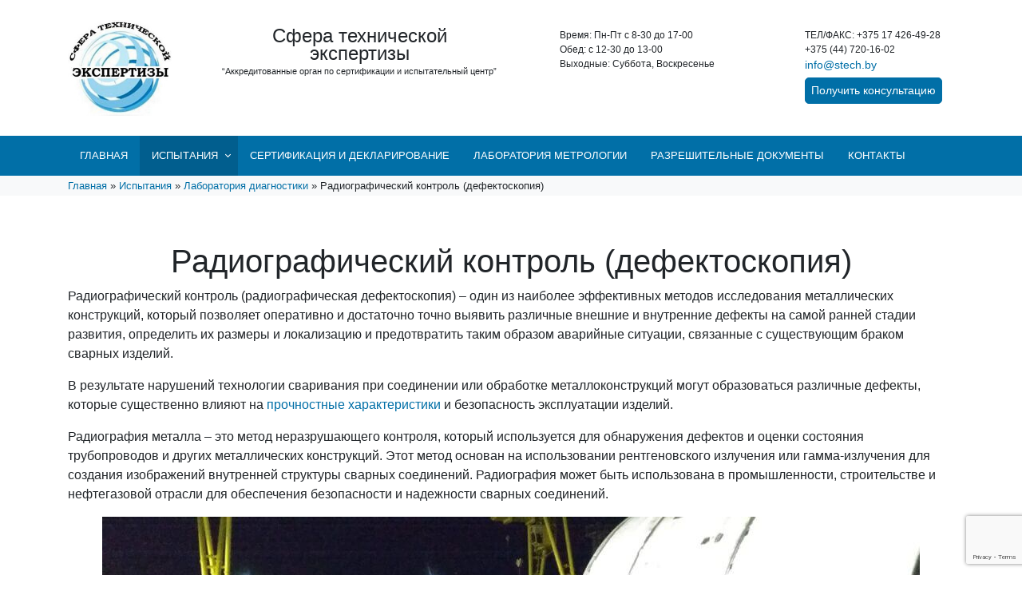

--- FILE ---
content_type: text/html; charset=UTF-8
request_url: https://stech.by/ispytaniya/laboratoriya-diagnostiki/radiograficheskaya-defektoskopiya/
body_size: 20512
content:
<!DOCTYPE html>
<html lang="ru-RU">
<head>
    <!-- Google Tag Manager -->
    <script>(function(w,d,s,l,i){w[l]=w[l]||[];w[l].push({'gtm.start':
    new Date().getTime(),event:'gtm.js'});var f=d.getElementsByTagName(s)[0],
    j=d.createElement(s),dl=l!='dataLayer'?'&l='+l:'';j.async=true;j.src=
    'https://www.googletagmanager.com/gtm.js?id='+i+dl;f.parentNode.insertBefore(j,f);
    })(window,document,'script','dataLayer','GTM-T97TNDR');</script>
    <!-- End Google Tag Manager -->

	<meta name="viewport" content="width=device-width, initial-scale=1, shrink-to-fit=no">
    <script>
    document.addEventListener('DOMContentLoaded', function() {
        var forms = document.querySelectorAll('.wpcf7-form');

        forms.forEach(function(form) {
            form.addEventListener('submit', function(event) {
                var honeypotField = form.querySelector('input[name="honeypot-999"]');
                if (honeypotField) {
                    honeypotField.value = 'enabled';
                }
            });
        });
    });
    </script>
<noindex>
</noindex>
	<meta charset="UTF-8">
	<meta http-equiv="X-UA-Compatible" content="IE=edge">
	<link rel="icon" type="image/png" href="https://stech.by/favicon.png" />
	<!-- <link href="https://fonts.googleapis.com/css?family=PT+Sans+Narrow:400,700&amp;subset=cyrillic-ext&font-display=swap" rel="stylesheet"> -->
	<meta name='robots' content='index, follow, max-image-preview:large, max-snippet:-1, max-video-preview:-1' />

	<!-- This site is optimized with the Yoast SEO plugin v21.6 - https://yoast.com/wordpress/plugins/seo/ -->
	<title>Радиографический контроль сварных стыков и соединений</title>
	<meta name="description" content="Услуги радиографического контроля сварных швов, соединений и стыков. Радиография и дефектоскопия труб, сосудов и металла ⚒ Современные методы в лаборатории Беларуси 📲 (А1) +375 44 720-16-02" />
	<link rel="canonical" href="https://stech.by/ispytaniya/laboratoriya-diagnostiki/radiograficheskaya-defektoskopiya/" />
	<meta property="og:locale" content="ru_RU" />
	<meta property="og:type" content="article" />
	<meta property="og:title" content="Радиографический контроль сварных стыков и соединений" />
	<meta property="og:description" content="Услуги радиографического контроля сварных швов, соединений и стыков. Радиография и дефектоскопия труб, сосудов и металла ⚒ Современные методы в лаборатории Беларуси 📲 (А1) +375 44 720-16-02" />
	<meta property="og:url" content="https://stech.by/ispytaniya/laboratoriya-diagnostiki/radiograficheskaya-defektoskopiya/" />
	<meta property="og:site_name" content="ООО «Сфера технической экспертизы»" />
	<meta property="article:modified_time" content="2025-11-25T12:51:59+00:00" />
	<meta property="og:image" content="https://stech.by/wp-content/uploads/2020/07/LH-7.jpg" />
	<meta property="og:image:width" content="1600" />
	<meta property="og:image:height" content="1067" />
	<meta property="og:image:type" content="image/jpeg" />
	<meta name="twitter:card" content="summary_large_image" />
	<!-- / Yoast SEO plugin. -->


<link rel='stylesheet' id='wp-block-library-css' href='https://stech.by/wp-includes/css/dist/block-library/style.min.css' type='text/css' media='all' />
<style id='classic-theme-styles-inline-css' type='text/css'>
/*! This file is auto-generated */
.wp-block-button__link{color:#fff;background-color:#32373c;border-radius:9999px;box-shadow:none;text-decoration:none;padding:calc(.667em + 2px) calc(1.333em + 2px);font-size:1.125em}.wp-block-file__button{background:#32373c;color:#fff;text-decoration:none}
</style>
<style id='global-styles-inline-css' type='text/css'>
body{--wp--preset--color--black: #000000;--wp--preset--color--cyan-bluish-gray: #abb8c3;--wp--preset--color--white: #ffffff;--wp--preset--color--pale-pink: #f78da7;--wp--preset--color--vivid-red: #cf2e2e;--wp--preset--color--luminous-vivid-orange: #ff6900;--wp--preset--color--luminous-vivid-amber: #fcb900;--wp--preset--color--light-green-cyan: #7bdcb5;--wp--preset--color--vivid-green-cyan: #00d084;--wp--preset--color--pale-cyan-blue: #8ed1fc;--wp--preset--color--vivid-cyan-blue: #0693e3;--wp--preset--color--vivid-purple: #9b51e0;--wp--preset--gradient--vivid-cyan-blue-to-vivid-purple: linear-gradient(135deg,rgba(6,147,227,1) 0%,rgb(155,81,224) 100%);--wp--preset--gradient--light-green-cyan-to-vivid-green-cyan: linear-gradient(135deg,rgb(122,220,180) 0%,rgb(0,208,130) 100%);--wp--preset--gradient--luminous-vivid-amber-to-luminous-vivid-orange: linear-gradient(135deg,rgba(252,185,0,1) 0%,rgba(255,105,0,1) 100%);--wp--preset--gradient--luminous-vivid-orange-to-vivid-red: linear-gradient(135deg,rgba(255,105,0,1) 0%,rgb(207,46,46) 100%);--wp--preset--gradient--very-light-gray-to-cyan-bluish-gray: linear-gradient(135deg,rgb(238,238,238) 0%,rgb(169,184,195) 100%);--wp--preset--gradient--cool-to-warm-spectrum: linear-gradient(135deg,rgb(74,234,220) 0%,rgb(151,120,209) 20%,rgb(207,42,186) 40%,rgb(238,44,130) 60%,rgb(251,105,98) 80%,rgb(254,248,76) 100%);--wp--preset--gradient--blush-light-purple: linear-gradient(135deg,rgb(255,206,236) 0%,rgb(152,150,240) 100%);--wp--preset--gradient--blush-bordeaux: linear-gradient(135deg,rgb(254,205,165) 0%,rgb(254,45,45) 50%,rgb(107,0,62) 100%);--wp--preset--gradient--luminous-dusk: linear-gradient(135deg,rgb(255,203,112) 0%,rgb(199,81,192) 50%,rgb(65,88,208) 100%);--wp--preset--gradient--pale-ocean: linear-gradient(135deg,rgb(255,245,203) 0%,rgb(182,227,212) 50%,rgb(51,167,181) 100%);--wp--preset--gradient--electric-grass: linear-gradient(135deg,rgb(202,248,128) 0%,rgb(113,206,126) 100%);--wp--preset--gradient--midnight: linear-gradient(135deg,rgb(2,3,129) 0%,rgb(40,116,252) 100%);--wp--preset--font-size--small: 13px;--wp--preset--font-size--medium: 20px;--wp--preset--font-size--large: 36px;--wp--preset--font-size--x-large: 42px;--wp--preset--spacing--20: 0.44rem;--wp--preset--spacing--30: 0.67rem;--wp--preset--spacing--40: 1rem;--wp--preset--spacing--50: 1.5rem;--wp--preset--spacing--60: 2.25rem;--wp--preset--spacing--70: 3.38rem;--wp--preset--spacing--80: 5.06rem;--wp--preset--shadow--natural: 6px 6px 9px rgba(0, 0, 0, 0.2);--wp--preset--shadow--deep: 12px 12px 50px rgba(0, 0, 0, 0.4);--wp--preset--shadow--sharp: 6px 6px 0px rgba(0, 0, 0, 0.2);--wp--preset--shadow--outlined: 6px 6px 0px -3px rgba(255, 255, 255, 1), 6px 6px rgba(0, 0, 0, 1);--wp--preset--shadow--crisp: 6px 6px 0px rgba(0, 0, 0, 1);}:where(.is-layout-flex){gap: 0.5em;}:where(.is-layout-grid){gap: 0.5em;}body .is-layout-flow > .alignleft{float: left;margin-inline-start: 0;margin-inline-end: 2em;}body .is-layout-flow > .alignright{float: right;margin-inline-start: 2em;margin-inline-end: 0;}body .is-layout-flow > .aligncenter{margin-left: auto !important;margin-right: auto !important;}body .is-layout-constrained > .alignleft{float: left;margin-inline-start: 0;margin-inline-end: 2em;}body .is-layout-constrained > .alignright{float: right;margin-inline-start: 2em;margin-inline-end: 0;}body .is-layout-constrained > .aligncenter{margin-left: auto !important;margin-right: auto !important;}body .is-layout-constrained > :where(:not(.alignleft):not(.alignright):not(.alignfull)){max-width: var(--wp--style--global--content-size);margin-left: auto !important;margin-right: auto !important;}body .is-layout-constrained > .alignwide{max-width: var(--wp--style--global--wide-size);}body .is-layout-flex{display: flex;}body .is-layout-flex{flex-wrap: wrap;align-items: center;}body .is-layout-flex > *{margin: 0;}body .is-layout-grid{display: grid;}body .is-layout-grid > *{margin: 0;}:where(.wp-block-columns.is-layout-flex){gap: 2em;}:where(.wp-block-columns.is-layout-grid){gap: 2em;}:where(.wp-block-post-template.is-layout-flex){gap: 1.25em;}:where(.wp-block-post-template.is-layout-grid){gap: 1.25em;}.has-black-color{color: var(--wp--preset--color--black) !important;}.has-cyan-bluish-gray-color{color: var(--wp--preset--color--cyan-bluish-gray) !important;}.has-white-color{color: var(--wp--preset--color--white) !important;}.has-pale-pink-color{color: var(--wp--preset--color--pale-pink) !important;}.has-vivid-red-color{color: var(--wp--preset--color--vivid-red) !important;}.has-luminous-vivid-orange-color{color: var(--wp--preset--color--luminous-vivid-orange) !important;}.has-luminous-vivid-amber-color{color: var(--wp--preset--color--luminous-vivid-amber) !important;}.has-light-green-cyan-color{color: var(--wp--preset--color--light-green-cyan) !important;}.has-vivid-green-cyan-color{color: var(--wp--preset--color--vivid-green-cyan) !important;}.has-pale-cyan-blue-color{color: var(--wp--preset--color--pale-cyan-blue) !important;}.has-vivid-cyan-blue-color{color: var(--wp--preset--color--vivid-cyan-blue) !important;}.has-vivid-purple-color{color: var(--wp--preset--color--vivid-purple) !important;}.has-black-background-color{background-color: var(--wp--preset--color--black) !important;}.has-cyan-bluish-gray-background-color{background-color: var(--wp--preset--color--cyan-bluish-gray) !important;}.has-white-background-color{background-color: var(--wp--preset--color--white) !important;}.has-pale-pink-background-color{background-color: var(--wp--preset--color--pale-pink) !important;}.has-vivid-red-background-color{background-color: var(--wp--preset--color--vivid-red) !important;}.has-luminous-vivid-orange-background-color{background-color: var(--wp--preset--color--luminous-vivid-orange) !important;}.has-luminous-vivid-amber-background-color{background-color: var(--wp--preset--color--luminous-vivid-amber) !important;}.has-light-green-cyan-background-color{background-color: var(--wp--preset--color--light-green-cyan) !important;}.has-vivid-green-cyan-background-color{background-color: var(--wp--preset--color--vivid-green-cyan) !important;}.has-pale-cyan-blue-background-color{background-color: var(--wp--preset--color--pale-cyan-blue) !important;}.has-vivid-cyan-blue-background-color{background-color: var(--wp--preset--color--vivid-cyan-blue) !important;}.has-vivid-purple-background-color{background-color: var(--wp--preset--color--vivid-purple) !important;}.has-black-border-color{border-color: var(--wp--preset--color--black) !important;}.has-cyan-bluish-gray-border-color{border-color: var(--wp--preset--color--cyan-bluish-gray) !important;}.has-white-border-color{border-color: var(--wp--preset--color--white) !important;}.has-pale-pink-border-color{border-color: var(--wp--preset--color--pale-pink) !important;}.has-vivid-red-border-color{border-color: var(--wp--preset--color--vivid-red) !important;}.has-luminous-vivid-orange-border-color{border-color: var(--wp--preset--color--luminous-vivid-orange) !important;}.has-luminous-vivid-amber-border-color{border-color: var(--wp--preset--color--luminous-vivid-amber) !important;}.has-light-green-cyan-border-color{border-color: var(--wp--preset--color--light-green-cyan) !important;}.has-vivid-green-cyan-border-color{border-color: var(--wp--preset--color--vivid-green-cyan) !important;}.has-pale-cyan-blue-border-color{border-color: var(--wp--preset--color--pale-cyan-blue) !important;}.has-vivid-cyan-blue-border-color{border-color: var(--wp--preset--color--vivid-cyan-blue) !important;}.has-vivid-purple-border-color{border-color: var(--wp--preset--color--vivid-purple) !important;}.has-vivid-cyan-blue-to-vivid-purple-gradient-background{background: var(--wp--preset--gradient--vivid-cyan-blue-to-vivid-purple) !important;}.has-light-green-cyan-to-vivid-green-cyan-gradient-background{background: var(--wp--preset--gradient--light-green-cyan-to-vivid-green-cyan) !important;}.has-luminous-vivid-amber-to-luminous-vivid-orange-gradient-background{background: var(--wp--preset--gradient--luminous-vivid-amber-to-luminous-vivid-orange) !important;}.has-luminous-vivid-orange-to-vivid-red-gradient-background{background: var(--wp--preset--gradient--luminous-vivid-orange-to-vivid-red) !important;}.has-very-light-gray-to-cyan-bluish-gray-gradient-background{background: var(--wp--preset--gradient--very-light-gray-to-cyan-bluish-gray) !important;}.has-cool-to-warm-spectrum-gradient-background{background: var(--wp--preset--gradient--cool-to-warm-spectrum) !important;}.has-blush-light-purple-gradient-background{background: var(--wp--preset--gradient--blush-light-purple) !important;}.has-blush-bordeaux-gradient-background{background: var(--wp--preset--gradient--blush-bordeaux) !important;}.has-luminous-dusk-gradient-background{background: var(--wp--preset--gradient--luminous-dusk) !important;}.has-pale-ocean-gradient-background{background: var(--wp--preset--gradient--pale-ocean) !important;}.has-electric-grass-gradient-background{background: var(--wp--preset--gradient--electric-grass) !important;}.has-midnight-gradient-background{background: var(--wp--preset--gradient--midnight) !important;}.has-small-font-size{font-size: var(--wp--preset--font-size--small) !important;}.has-medium-font-size{font-size: var(--wp--preset--font-size--medium) !important;}.has-large-font-size{font-size: var(--wp--preset--font-size--large) !important;}.has-x-large-font-size{font-size: var(--wp--preset--font-size--x-large) !important;}
.wp-block-navigation a:where(:not(.wp-element-button)){color: inherit;}
:where(.wp-block-post-template.is-layout-flex){gap: 1.25em;}:where(.wp-block-post-template.is-layout-grid){gap: 1.25em;}
:where(.wp-block-columns.is-layout-flex){gap: 2em;}:where(.wp-block-columns.is-layout-grid){gap: 2em;}
.wp-block-pullquote{font-size: 1.5em;line-height: 1.6;}
</style>
<link rel='stylesheet' id='contact-form-7-css' href='https://stech.by/wp-content/plugins/contact-form-7/includes/css/styles.css?ver=5.8.3' type='text/css' media='all' />
<link rel='stylesheet' id='style-css' href='https://stech.by/wp-content/themes/webber-black/css/style.css?7269' type='text/css' media='all' />
<!--n2css--><script type="text/javascript" src="https://stech.by/wp-includes/js/jquery/jquery.min.js?ver=3.7.1" id="jquery-core-js"></script>
<script type="text/javascript" src="https://stech.by/wp-includes/js/jquery/jquery-migrate.min.js?ver=3.4.1" id="jquery-migrate-js"></script>
<link rel="https://api.w.org/" href="https://stech.by/wp-json/" /><link rel="alternate" type="application/json" href="https://stech.by/wp-json/wp/v2/pages/542" /><link rel='shortlink' href='https://stech.by/?p=542' />
<link rel="alternate" type="application/json+oembed" href="https://stech.by/wp-json/oembed/1.0/embed?url=https%3A%2F%2Fstech.by%2Fispytaniya%2Flaboratoriya-diagnostiki%2Fradiograficheskaya-defektoskopiya%2F" />
<link rel="alternate" type="text/xml+oembed" href="https://stech.by/wp-json/oembed/1.0/embed?url=https%3A%2F%2Fstech.by%2Fispytaniya%2Flaboratoriya-diagnostiki%2Fradiograficheskaya-defektoskopiya%2F&#038;format=xml" />

<!-- Schema & Structured Data For WP v1.24 - -->
<script type="application/ld+json" class="saswp-schema-markup-output">
[{"@context":"https://schema.org/","@type":"Service","@id":"https://stech.by/ispytaniya/laboratoriya-diagnostiki/radiograficheskaya-defektoskopiya/#service","image":[{"@type":"ImageObject","@id":"https://stech.by/ispytaniya/laboratoriya-diagnostiki/radiograficheskaya-defektoskopiya/#primaryimage","url":"https://stech.by/wp-content/uploads/2020/07/LH-7.jpg","width":"1600","height":"1067","caption":"Cтилоскопирование швов сварных соединений"},{"@type":"ImageObject","url":"https://stech.by/wp-content/uploads/2020/07/LH-7-1200x900.jpg","width":"1200","height":"900","caption":"Cтилоскопирование швов сварных соединений"},{"@type":"ImageObject","url":"https://stech.by/wp-content/uploads/2020/07/LH-7-1200x675.jpg","width":"1200","height":"675","caption":"Cтилоскопирование швов сварных соединений"}]}]
</script>

<link rel="icon" href="https://stech.by/wp-content/uploads/2019/09/cropped-Fav-1-32x32.png" sizes="32x32" />
<link rel="icon" href="https://stech.by/wp-content/uploads/2019/09/cropped-Fav-1-192x192.png" sizes="192x192" />
<link rel="apple-touch-icon" href="https://stech.by/wp-content/uploads/2019/09/cropped-Fav-1-180x180.png" />
<meta name="msapplication-TileImage" content="https://stech.by/wp-content/uploads/2019/09/cropped-Fav-1-270x270.png" />
	<!--JivoSite -->

<noindex>
</noindex>
</head>

<body class="page-template-default page page-id-542 page-child parent-pageid-362">
<!-- Google Tag Manager (noscript) -->
<noscript><iframe src="https://www.googletagmanager.com/ns.html?id=GTM-T97TNDR"
height="0" width="0" style="display:none;visibility:hidden"></iframe></noscript>
<!-- End Google Tag Manager (noscript) -->
<div class="popup-container">

    <div class="popup">
         <span class="close-click"><svg height="329pt" viewBox="0 0 329.26933 329" width="329pt" xmlns="http://www.w3.org/2000/svg"><path d="m194.800781 164.769531 128.210938-128.214843c8.34375-8.339844 8.34375-21.824219 0-30.164063-8.339844-8.339844-21.824219-8.339844-30.164063 0l-128.214844 128.214844-128.210937-128.214844c-8.34375-8.339844-21.824219-8.339844-30.164063 0-8.34375 8.339844-8.34375 21.824219 0 30.164063l128.210938 128.214843-128.210938 128.214844c-8.34375 8.339844-8.34375 21.824219 0 30.164063 4.15625 4.160156 9.621094 6.25 15.082032 6.25 5.460937 0 10.921875-2.089844 15.082031-6.25l128.210937-128.214844 128.214844 128.214844c4.160156 4.160156 9.621094 6.25 15.082032 6.25 5.460937 0 10.921874-2.089844 15.082031-6.25 8.34375-8.339844 8.34375-21.824219 0-30.164063zm0 0"/></svg></span>
        
<div class="wpcf7 no-js" id="wpcf7-f1303-o1" lang="ru-RU" dir="ltr">
<div class="screen-reader-response"><p role="status" aria-live="polite" aria-atomic="true"></p> <ul></ul></div>
<form action="/ispytaniya/laboratoriya-diagnostiki/radiograficheskaya-defektoskopiya/#wpcf7-f1303-o1" method="post" class="wpcf7-form init" aria-label="Контактная форма" novalidate="novalidate" data-status="init">
<div style="display: none;">
<input type="hidden" name="_wpcf7" value="1303" />
<input type="hidden" name="_wpcf7_version" value="5.8.3" />
<input type="hidden" name="_wpcf7_locale" value="ru_RU" />
<input type="hidden" name="_wpcf7_unit_tag" value="wpcf7-f1303-o1" />
<input type="hidden" name="_wpcf7_container_post" value="0" />
<input type="hidden" name="_wpcf7_posted_data_hash" value="" />
<input type="hidden" name="_wpcf7_recaptcha_response" value="" />
</div>
<h2>Получить консультацию
</h2>
<p><span class="wpcf7-form-control-wrap" data-name="text-678"><input size="40" class="wpcf7-form-control wpcf7-text wpcf7-validates-as-required" aria-required="true" aria-invalid="false" placeholder="Контактное лицо*" value="" type="text" name="text-678" /></span><br />
<span class="wpcf7-form-control-wrap tel-112"><input type="text" value="" name="tel-112" class="wpcf7-form-control wpcf7-mask wpcf7-validates-as-required wpcf7mf-mask" size="40" aria-required="1" aria-invalid="" placeholder="Телефон*" data-mask="+___(__)-___-__-__" /></span><br />
<span class="wpcf7-form-control-wrap" data-name="email-1"><input size="40" class="wpcf7-form-control wpcf7-email wpcf7-text wpcf7-validates-as-email" aria-invalid="false" placeholder="e-mail" value="" type="email" name="email-1" /></span><br />
<div id="cf7sr-696f6dbe7454b" class="cf7sr-g-hcaptcha" data-theme="light" data-size="normal" data-sitekey="133adc7a-ee1a-4552-8212-a8d47686d166"></div><span class="wpcf7-form-control-wrap cf7sr-hcaptcha" data-name="cf7sr-hcaptcha"><input type="hidden" name="cf7sr-hcaptcha" value="" class="wpcf7-form-control"></span><br />
<input class="wpcf7-form-control wpcf7-submit has-spinner" type="submit" value="Отправить" /><br />
<i>Поля, отмеченные звездочкой (*) обязательны для заполнения</i>
</p><input type="text" name="5D3cE" value="" style="display: none !important;" /><div class="wpcf7-response-output" aria-hidden="true"></div>
</form>
</div>
    </div>
</div>
    
        <div class="wrapper block-31">
            <div class="container">
                <div class="row">
                    <!-- logo -->
                    <div class="col-2 logo-container">
                                                <a href="/"><img class="logo" src="https://stech.by/wp-content/uploads/2019/07/Logotip-tsvet-300x275-e1690449359966.jpg" alt="Логотип компании"></a>
                    </div>
                    <!-- slogan -->
                    <div class="col-4 slogan-container">
                        <div><span style="font-size:24px;">Сфера технической экспертизы</span><br />
<p style="font-size:11px;">“Аккредитованные орган по сертификации и испытательный центр”</p></div>                    </div>
                    <!-- contacts -->
                    <!-- <div class="col-3 contacts-container">
                        <div class="content">
                            <a class="callback-link" href="/zayavka-na-ispytaniya/">Заявка на испытания</a>
                            <a class="callback-link" href="/wp-content/uploads/2019/07/ZAYaVKA-na-sertifikaciju-produkcii.docx">Заявка на сертификацию</a>
                            <a class="callback-link" href="/wp-content/uploads/2019/07/o-registracii-deklaracii-o-sootvetstvii.docx">Заявление о регистрации декларации о соответствии</a>
                        </div>
                    </div> -->
                    <div class="col-3 contacts-container works_time">
                        <div class="content">
                            <p>Время: Пн-Пт с 8-30 до 17-00<br />
Обед: с 12-30 до 13-00<br />
Выходные: Суббота, Воскресенье</p>
                         </div>  
                    </div>  
                    <div class="col-3 contacts-container">
                        <div class="content">
                            <p>ТЕЛ/ФАКС: +375 17 426-49-28</p>
<p>+375 (44) 720-16-02</p>
<p><a href="/cdn-cgi/l/email-protection#9ef7f0f8f1deedeafbfdf6b0fce7"><span class="__cf_email__" data-cfemail="7f161119103f0c0b1a1c17511d06">[email&#160;protected]</span> </a></p>
                            <a class="callback-link popup-link" href="#">Получить консультацию</a>
                        </div>          
                    </div>          
                </div>
            </div>
        </div>

        <div class="wrapper block-31-menu has-fixed">
            <div class="container menu-container">
                <div class="burger-menu">
                    <span></span>
                    <span></span>
                    <span></span>
                </div>
                <ul id="menu-shapka" class="pro-menu"><li id="menu-item-98" class="menu-item menu-item-type-post_type menu-item-object-page menu-item-home menu-item-98"><a href="https://stech.by/">Главная</a></li>
<li id="menu-item-278" class="menu-item menu-item-type-post_type menu-item-object-page current-page-ancestor current-menu-ancestor current-menu-parent current_page_parent current_page_ancestor menu-item-has-children menu-item-278"><a href="https://stech.by/ispytaniya/">Испытания</a>
<ul class="sub-menu">
	<li id="menu-item-2599" class="menu-item menu-item-type-post_type menu-item-object-page menu-item-2599"><a href="https://stech.by/ispytaniya/laboratoriya-diagnostiki/opticheskij-kontrol/">Оптический контроль</a></li>
	<li id="menu-item-2601" class="menu-item menu-item-type-post_type menu-item-object-page menu-item-2601"><a href="https://stech.by/ispytaniya/laboratoriya-diagnostiki/kapillyarnaya-defektoskopiya/">Капиллярная дефектоскопия</a></li>
	<li id="menu-item-2602" class="menu-item menu-item-type-post_type menu-item-object-page menu-item-2602"><a href="https://stech.by/ispytaniya/laboratoriya-diagnostiki/magnitoporoshkovaya-defektoskopiya/">Магнитопорошковая дефектоскопия</a></li>
	<li id="menu-item-2595" class="menu-item menu-item-type-post_type menu-item-object-page menu-item-2595"><a href="https://stech.by/ispytaniya/laboratoriya-diagnostiki/ultrazvukovaya-defektoskopiya/">Ультразвуковой контроль (дефектоскопия)</a></li>
	<li id="menu-item-2593" class="menu-item menu-item-type-post_type menu-item-object-page current-menu-item page_item page-item-542 current_page_item menu-item-2593"><a href="https://stech.by/ispytaniya/laboratoriya-diagnostiki/radiograficheskaya-defektoskopiya/" aria-current="page">Радиографический контроль (дефектоскопия)</a></li>
	<li id="menu-item-2596" class="menu-item menu-item-type-post_type menu-item-object-page menu-item-2596"><a href="https://stech.by/ispytaniya/laboratoriya-diagnostiki/izmerenie-parametrov-vibracii-oborudovaniya/">Измерение вибрации оборудования</a></li>
	<li id="menu-item-2964" class="menu-item menu-item-type-custom menu-item-object-custom menu-item-2964"><a href="https://stech.by/ispytaniya/laboratoriya-diagnostiki/attestaciya-svarshhikov/">Аттестация сварщиков</a></li>
	<li id="menu-item-2965" class="menu-item menu-item-type-custom menu-item-object-custom menu-item-2965"><a href="https://stech.by/ispytaniya/laboratoriya-diagnostiki/diagnostirovanie-sosudov/">Техническое диагностирование сосудов</a></li>
	<li id="menu-item-2966" class="menu-item menu-item-type-custom menu-item-object-custom menu-item-2966"><a href="https://stech.by/ispytaniya/laboratoriya-ispytanij-vzryvozashhishhennogo-oborudovaniya/">Испытания взрывозащищенного оборудования</a></li>
	<li id="menu-item-2597" class="menu-item menu-item-type-post_type menu-item-object-page menu-item-2597"><a href="https://stech.by/ispytaniya/lazernaya-centrovka-vala/">Лазерная центровка</a></li>
	<li id="menu-item-2600" class="menu-item menu-item-type-post_type menu-item-object-page menu-item-2600"><a href="https://stech.by/ispytaniya/laboratoriya-diagnostiki/dinamicheskaya-balansirovka-oborudovaniya-v-sobstvennyh-oporah/">Динамическая балансировка</a></li>
	<li id="menu-item-2598" class="menu-item menu-item-type-post_type menu-item-object-page menu-item-2598"><a href="https://stech.by/ispytaniya/laboratoriya-diagnostiki/izmerenie-osveshhennosti/">Измерение освещенности</a></li>
	<li id="menu-item-2603" class="menu-item menu-item-type-post_type menu-item-object-page menu-item-2603"><a href="https://stech.by/ispytaniya/laboratoriya-diagnostiki/proverka-na-effektivnost-ventilyacionnyh-sistem-i-gazoochistnyh-ustanovok/">Проверка эффективности вентиляции</a></li>
	<li id="menu-item-2594" class="menu-item menu-item-type-post_type menu-item-object-page menu-item-2594"><a href="https://stech.by/ispytaniya/laboratoriya-diagnostiki/tehnicheskoe-diagnostirovanie-gruzopodemnyh-kranov/">Диагностирование кранов</a></li>
	<li id="menu-item-2606" class="menu-item menu-item-type-post_type menu-item-object-page menu-item-2606"><a href="https://stech.by/ispytaniya/laboratoriya-metallovedeniya-i-mehanicheskih-ispytanij/ispytanie-na-rastyazhenie/">Испытание на растяжение металлов</a></li>
	<li id="menu-item-2609" class="menu-item menu-item-type-post_type menu-item-object-page menu-item-2609"><a href="https://stech.by/ispytaniya/laboratoriya-metallovedeniya-i-mehanicheskih-ispytanij/ispytaniya-na-izgib/">Испытания на изгиб</a></li>
	<li id="menu-item-2605" class="menu-item menu-item-type-post_type menu-item-object-page menu-item-2605"><a href="https://stech.by/ispytaniya/laboratoriya-diagnostiki/izmerenie-tverdosti/">Испытание металлов на твердость</a></li>
	<li id="menu-item-2610" class="menu-item menu-item-type-post_type menu-item-object-page menu-item-2610"><a href="https://stech.by/ispytaniya/laboratoriya-metallovedeniya-i-mehanicheskih-ispytanij/metallograficheskie-issledovaniya/">Металлографические исследования</a></li>
	<li id="menu-item-2608" class="menu-item menu-item-type-post_type menu-item-object-page menu-item-2608"><a href="https://stech.by/ispytaniya/laboratoriya-metallovedeniya-i-mehanicheskih-ispytanij/ispytanie-na-stojkost-k-mezhkristallitnoj-korrozii/">Испытания  на стойкость к межкристаллитной коррозии</a></li>
	<li id="menu-item-2607" class="menu-item menu-item-type-post_type menu-item-object-page menu-item-2607"><a href="https://stech.by/ispytaniya/laboratoriya-metallovedeniya-i-mehanicheskih-ispytanij/ispytaniya-provolok-kanata-na-staticheskoe-rastyazhenie-i-peregib/">Испытание проволоки</a></li>
	<li id="menu-item-2612" class="menu-item menu-item-type-post_type menu-item-object-page menu-item-2612"><a href="https://stech.by/ispytaniya/laboratoriya-himicheskogo-analiza/spektralnyj-analiz-massovoj-doli/">Спектральный анализ</a></li>
	<li id="menu-item-2611" class="menu-item menu-item-type-post_type menu-item-object-page menu-item-2611"><a href="https://stech.by/ispytaniya/laboratoriya-himicheskogo-analiza/himicheskij-analiz-massovoj-doli/">Химический анализ</a></li>
	<li id="menu-item-2614" class="menu-item menu-item-type-custom menu-item-object-custom menu-item-2614"><a href="https://stech.by/ispytaniya/laboratoriya-himicheskogo-analiza/stiloskopirovanie-shvov/">Стилоскопирование</a></li>
	<li id="menu-item-2616" class="menu-item menu-item-type-post_type menu-item-object-page menu-item-2616"><a href="https://stech.by/ispytaniya/laboratoriya-diagnostiki/stendovye-ispytaniya-podshipnikov/">Испытания подшипников</a></li>
</ul>
</li>
<li id="menu-item-208" class="menu-item menu-item-type-post_type menu-item-object-page menu-item-208"><a href="https://stech.by/sertifikaciya-i-deklarirovanie/">Сертификация и декларирование</a></li>
<li id="menu-item-2194" class="menu-item menu-item-type-post_type menu-item-object-page menu-item-2194"><a href="https://stech.by/laboratoriya-metrologii-2/">Лаборатория метрологии</a></li>
<li id="menu-item-207" class="menu-item menu-item-type-post_type menu-item-object-page menu-item-207"><a href="https://stech.by/razreshitelnye-dokumenty/">Разрешительные документы</a></li>
<li id="menu-item-206" class="menu-item menu-item-type-post_type menu-item-object-page menu-item-206"><a href="https://stech.by/kontakty/">Контакты</a></li>
</ul>            </div>
        </div>

    	
	<div class="breadcrumbs"><div class="container"><div id="breadcrumbs"><span><span><a href="https://stech.by/">Главная</a></span> » <span><a href="https://stech.by/ispytaniya/">Испытания</a></span> » <span><a href="https://stech.by/ispytaniya/laboratoriya-diagnostiki/">Лаборатория диагностики</a></span> » <span class="breadcrumb_last" aria-current="page">Радиографический контроль (дефектоскопия)</span></span></div></div></div><script data-cfasync="false" src="/cdn-cgi/scripts/5c5dd728/cloudflare-static/email-decode.min.js"></script><script src="https://cdn.jsdelivr.net/npm/jquery@3.5.1/dist/jquery.min.js"></script>

<link rel="stylesheet" href="https://cdn.jsdelivr.net/gh/fancyapps/fancybox@3.5.7/dist/jquery.fancybox.min.css" />
<script src="https://cdn.jsdelivr.net/gh/fancyapps/fancybox@3.5.7/dist/jquery.fancybox.min.js"></script>
		
		
		
			
			
			<div class="wrapper block-wrapper-inside block-83 fancybox ">
				<div class="container">
					<div class="row">
						<div class="col-12">
							<h2 class="text-center">
															</h2>
						</div>
					</div>
					<div class="row">

													<div class="col-12"><h1 style="text-align: center;"><span style="font-weight: 400;">Радиографический контроль (дефектоскопия)</span></h1>
<p><span style="font-weight: 400;">Радиографический контроль (радиографическая дефектоскопия) – один из наиболее эффективных методов исследования металлических конструкций, который позволяет оперативно и достаточно точно выявить различные внешние и внутренние дефекты на самой ранней стадии развития, определить их размеры и локализацию и предотвратить таким образом аварийные ситуации, связанные с существующим браком сварных изделий.</span></p>
<p><span style="font-weight: 400;">В результате нарушений технологии сваривания при соединении или обработке металлоконструкций могут образоваться различные дефекты, которые существенно влияют на</span><a href="https://stech.by/ispytaniya/laboratoriya-diagnostiki/izmerenie-tverdosti/"> <span style="font-weight: 400;">прочностные характеристики</span></a><span style="font-weight: 400;"> и безопасность эксплуатации изделий. </span></p>
<p><span style="font-weight: 400;">Радиография металла &#8211; это метод неразрушающего контроля, который используется для обнаружения дефектов и оценки состояния трубопроводов и других металлических конструкций. Этот метод основан на использовании рентгеновского излучения или гамма-излучения для создания изображений внутренней структуры сварных соединений. Радиография может быть использована в промышленности, строительстве и нефтегазовой отрасли для обеспечения безопасности и надежности сварных соединений.</span></p>
<p><a href="https://stech.by/wp-content/uploads/2020/07/LD-3-1.jpg" rel="attachment wp-att-1177"><img fetchpriority="high" decoding="async" class="aligncenter wp-image-1177 size-large" title="Радиографический контроль сварных стыков" src="https://stech.by/wp-content/uploads/2020/07/LD-3-1-1024x768.jpg" alt="Радиографический контроль" width="1024" height="768" srcset="https://stech.by/wp-content/uploads/2020/07/LD-3-1-1024x768.jpg 1024w, https://stech.by/wp-content/uploads/2020/07/LD-3-1-300x225.jpg 300w, https://stech.by/wp-content/uploads/2020/07/LD-3-1-768x576.jpg 768w" sizes="(max-width: 1024px) 100vw, 1024px" /></a></p>
<h2><span style="font-weight: 400;">Плюсы радиографической дефектоскопии</span></h2>
<p><span style="font-weight: 400;">К основным преимуществам радиографической дефектоскопии относятся:</span></p>
<ul>
<li><span style="font-weight: 400;">высокая достоверность и точность замеряемых показаний;</span></li>
<li><span style="font-weight: 400;">подходит для исследования даже в местах, малодоступных для</span><a href="https://stech.by/ispytaniya/laboratoriya-diagnostiki/opticheskij-kontrol/"> <span style="font-weight: 400;">визуального осмотра</span></a><span style="font-weight: 400;">;</span></li>
<li><span style="font-weight: 400;">позволяет оценить характеристики и точную локализацию дефекта;</span></li>
<li><span style="font-weight: 400;">наглядность – можно сохранить результаты;</span></li>
<li><span style="font-weight: 400;">неразрушающий контроль – не нарушается целостность физической или химической оболочки изделия.</span></li>
</ul>
<h2>Как проходит радиографическая дефектоскопия</h2>
<p><span style="font-weight: 400;">В основе метода радиографического контроля лежит принцип прохождения рентгеновских излучений и гамма-лучей сквозь сварное соединение и его воздействия на светочувствительную рентгеновскую пленку, которая находится с обратной стороны исследуемого материала. Если данный объект имеет тот или иной брак, воздействие излучения на пленку будет более интенсивным.</span></p>
<p><span style="font-weight: 400;">Исследование Радиография сварных соединений включает в себя несколько этапов:</span></p>
<ol>
<li><span style="font-weight: 400;">Подготовка – очищение поверхности проверяемого шва от различных загрязнений.</span></li>
<li><span style="font-weight: 400;">Расположение изделия между источником излучения и рентгеновской пленкой.</span></li>
<li><span style="font-weight: 400;">Просвечивание сварного соединения.</span></li>
<li><span style="font-weight: 400;">Проявка пленки.</span></li>
<li><span style="font-weight: 400;">Расшифровка данных.</span></li>
</ol>
<p><a href="https://stech.by/wp-content/uploads/2020/07/LD-1-1.jpg" rel="attachment wp-att-1190"><img decoding="async" class="aligncenter wp-image-1190 size-large" title="Радиографическая дефектоскопия в компании &quot;Сфера технической экспертизы&quot;" src="https://stech.by/wp-content/uploads/2020/07/LD-1-1-768x1024.jpg" alt="Радиографическая дефектоскопия" width="768" height="1024" srcset="https://stech.by/wp-content/uploads/2020/07/LD-1-1-768x1024.jpg 768w, https://stech.by/wp-content/uploads/2020/07/LD-1-1-225x300.jpg 225w" sizes="(max-width: 768px) 100vw, 768px" /></a></p>
<h2><span style="font-weight: 400;">Оборудование для радиографического контроля сварных соединений</span></h2>
<p><span style="font-weight: 400;">Радиографическая дефектоскопия сварных соединений является эффективным методом контроля качества и безопасности, особенно в отраслях, где важно обнаружить потенциальные дефекты до их возможного выхода из строя. Этот метод обеспечивает</span><a href="https://stech.by/info/vizualnyj-kontrol-svarnyh-soedinenij/"><span style="font-weight: 400;"> визуальное представление</span></a><span style="font-weight: 400;"> внутренней структуры сварных соединений, что помогает предотвратить аварии и обеспечить надежность сварных соединений.</span></p>
<p><span style="font-weight: 400;">При проведении контроля радиографии сварных соединений на предмет дефектов с использованием рентгеновского оборудования важно учесть несколько ключевых аспектов. Во-первых, выбор конкретного оборудования зависит от различных факторов, таких как тип материала, его толщина, геометрия и требования к чувствительности контроля.</span></p>
<p><span style="font-weight: 400;">Существуют два основных типа оборудования для неразрушающего радиографического контроля с использованием рентгеновского оборудования: рентгеновские дефектоскопы и гамма-дефектоскопы, каждый из которых имеет свои особенности.</span></p>
<h3><span style="font-weight: 400;">Рентгеновские дефектоскопы</span></h3>
<p><span style="font-weight: 400;">Они создают стабильное излучение с заданными параметрами и имеют высокую мощность, что позволяет регулировать ключевые характеристики.</span></p>
<p><span style="font-weight: 400;">Обеспечивают четкое и высококачественное изображение, что делает возможным выявление даже мелких дефектов. </span><span style="font-weight: 400;">Высокое качество сборки оборудования и</span><a href="https://stech.by/ispytaniya/laboratoriya-stendovyh-ispytanij/proverka-vypolneniya-trebovanij-bezopasnosti-oborudovaniya/"> <span style="font-weight: 400;">правильное обслуживание</span></a><span style="font-weight: 400;"> могут продлить срок его службы.</span></p>
<p><span style="font-weight: 400;">Недостатки рентгеновских дефектоскопов включают высокую стоимость и большие габариты. Также необходимо тщательно следить за экранированием, чтобы предотвратить возможные опасности для персонала в опасной зоне.</span></p>
<h3><span style="font-weight: 400;">Гамма-дефектоскопы</span></h3>
<p><span style="font-weight: 400;">Они могут предоставить качественные снимки радиографии труб и трубопроводов при более низкой стоимости. Оборудование компактно и имеет малые оптические размеры.</span></p>
<p><span style="font-weight: 400;">Недостатки гамма-дефектоскопов включают отсутствие возможности регулировать мощность излучения, что уменьшает гибкость в применении, а также снижает контрастность изображений. Излучение в гамма-дефектоскопах быстро затухает.</span></p>
<p><span style="font-weight: 400;">Гамма-дефектоскопы могут быть предпочтительным вариантом, когда рентгеновское оборудование недоступно по каким-либо причинам или когда требуется провести контроль на участках с ограниченной доступностью. Важно выбрать наилучший</span><a href="https://stech.by/ispytaniya/laboratoriya-diagnostiki/izmerenie-shumovyh-harakteristik-oborudovaniya/"> <span style="font-weight: 400;">вариант оборудования</span></a><span style="font-weight: 400;">, в соответствии с конкретными требованиями и условиями проведения радиографического контроля сварных соединений и стыков.</span></p>
<h4><span style="font-weight: 400;">Принцип работы оборудования для радиографического контроля</span></h4>
<p><span style="font-weight: 400;">Сегодня часто используется радиографический контроль, который относится к цифровой дефектоскопии. Этот метод позволяет получить изображение, полученное с помощью радиационного излучения, и преобразовать его в цифровой формат, отображаемый на экране.</span></p>
<p><span style="font-weight: 400;">Для выполнения радиографического контроля используется детектор, который реагирует на рентгеновское или гамма-излучение, проходящее через объект проверки. Этот детектор содержит фотодиод с сцинтиллятором, который под воздействием излучения испускает видимый свет. Интенсивность этого света пропорциональна квантовой энергии излучения.</span></p>
<p><span style="font-weight: 400;">Сгенерированный свет внутри фотодиода преобразуется в электрический сигнал и передается на экран. Для получения изображения детектор перемещается относительно проверяемого объекта, собирая непрерывный поток информации. Эта информация записывается в память компьютера для последующего</span><a href="https://stech.by/ispytaniya/laboratoriya-himicheskogo-analiza/spektralnyj-analiz-massovoj-doli/"> <span style="font-weight: 400;">детального анализа</span></a><span style="font-weight: 400;">.</span></p>
<p><span style="font-weight: 400;">Оценку качества сварного соединения можно выполнять оперативно, так как полученное изображение немедленно отображается на экране, позволяя оператору провести необходимые проверки и выявить дефекты.</span></p>
<h2>Где используют радиографическую дефектоскопию</h2>
<p><span style="font-weight: 400;">С помощью радиографической дефектоскопии можно выявить разнообразные дефекты: газовые поры и включения, непровары, раковины, подрезы и др.</span></p>
<p><span style="font-weight: 400;">Метод радиографического контроля сварных соединений чрезвычайно востребован при производстве качественных и высокопрочных изделий, где недопустимы даже минимальные дефекты. Его применяют как в промышленных, так и в строительных отраслях для проверки качества</span><a href="https://stech.by/ispytaniya/laboratoriya-metallovedeniya-i-mehanicheskih-ispytanij/"> <span style="font-weight: 400;">металлоконструкций</span></a><span style="font-weight: 400;">, трубопроводов, нефтепроводов, газопроводов и другого технологического оборудования:</span></p>
<ul>
<li><span style="font-weight: 400;">при контроле газо- и нефтепроводов, металлоконструкций;</span></li>
<li><span style="font-weight: 400;">при прокладывании трубопроводов;</span></li>
<li><span style="font-weight: 400;">при изготовлении деталей ракет и самолетов;</span></li>
<li><span style="font-weight: 400;">при проверке мостовых сооружений.</span></li>
</ul>
<p><a href="https://stech.by/wp-content/uploads/2020/07/LD-7.jpg"><img decoding="async" class="aligncenter wp-image-1158 size-full" title="Радиографическая дефектоскопия сварных стыков - поиск дефектов" src="https://stech.by/wp-content/uploads/2020/07/LD-7.jpg" alt="Радиографическая дефектоскопия сварных стыков" width="816" height="612" srcset="https://stech.by/wp-content/uploads/2020/07/LD-7.jpg 816w, https://stech.by/wp-content/uploads/2020/07/LD-7-300x225.jpg 300w, https://stech.by/wp-content/uploads/2020/07/LD-7-768x576.jpg 768w" sizes="(max-width: 816px) 100vw, 816px" /></a></p>
<h2><span style="font-weight: 400;">Когда нельзя проводить радиографический контроль?</span></h2>
<p><span style="font-weight: 400;">Радиография сварных соединений &#8211; это метод неразрушающего контроля, но существуют определенные ситуации и условия, когда проведение радиографии может быть нежелательным или невозможным. Вот некоторые из них:</span></p>
<ol>
<li><span style="font-weight: 400;">   Рентгеновское или гамма-излучение, используемое при радиографии, может быть</span><a href="https://stech.by/ispytaniya/laboratoriya-stendovyh-ispytanij/proverka-vypolneniya-trebovanij-bezopasnosti-oborudovaniya/"> <span style="font-weight: 400;">опасным для здоровья человека</span></a><span style="font-weight: 400;">. Поэтому радиографию следует проводить в безлюдных или отгороженных от рабочих зон местах. Всегда необходимо соблюдать предписания по радиационной безопасности.</span></li>
<li><span style="font-weight: 400;">   Если рабочие зоны находятся в местах, где могут находиться животные, такие как сельскохозяйственные зоны, следует принимать меры для исключения доступа животных на участок проведения радиографии.</span></li>
<li><span style="font-weight: 400;">   Рентгеновское излучение может повлиять на работу электроники, фоточувствительных материалов и других чувствительных устройств. Также некоторые материалы могут ослабить радиацию, что может привести к недостаточному проникновению лучей.</span></li>
<li><span style="font-weight: 400;">   Дождь, снег, мгла и другие погодные условия могут создать дополнительные трудности при проведении радиографии и влиять на качество полученных изображений.</span></li>
<li><span style="font-weight: 400;">   Некоторые объекты, такие как хранилища радиоактивных материалов или объекты с высоким уровнем радиационной активности, могут иметь ограничения на проведение радиографии вблизи них.</span></li>
<li><span style="font-weight: 400;">   Если оборудование для радиографии металла не прошло соответствующей проверки или не обслуживается правильно, проведение радиографии может быть небезопасным и неэффективным.</span></li>
</ol>
<p><span style="font-weight: 400;">Всегда важно соблюдать радиационные стандарты и нормы безопасности при проведении радиографии сварных соединений и других металлических конструкций. Работы с радиацией должны выполняться только</span><a href="https://stech.by/razreshitelnye-dokumenty/"> <span style="font-weight: 400;">специалистами, обученными и сертифицированными</span></a><span style="font-weight: 400;"> в области радиационной безопасности.</span></p>
<h3>Заказать радиографическую дефектоскопию</h3>
<p><span style="font-weight: 400;">Наш испытательный центр аккредитован на право проведения радиографической дефектоскопии качества сварных соединений, а также различные другие технические испытания. Мы используем только качественное и надежное оборудование, имеем все необходимые сертификаты и лицензии на проведение подобных работ, все испытания проводятся опытными высококвалифицированными специалистами.</span></p>
<p><span style="font-weight: 400;">Чтобы заказать радиографическую,</span><a href="https://stech.by/ispytaniya/laboratoriya-diagnostiki/ultrazvukovaya-defektoskopiya/"> <span style="font-weight: 400;">ультразвуковую</span></a><span style="font-weight: 400;">,</span><a href="https://stech.by/ispytaniya/laboratoriya-diagnostiki/kapillyarnaya-defektoskopiya/"> <span style="font-weight: 400;">капиллярную</span></a><span style="font-weight: 400;">,</span><a href="https://stech.by/ispytaniya/laboratoriya-diagnostiki/magnitoporoshkovaya-defektoskopiya/"> <span style="font-weight: 400;">магнитопорошковую дефектоскопию</span></a><span style="font-weight: 400;">, оптический контроль или измерение твердости металла  в центре «Сфера технической экспертизы», вы можете оставить заявку на сайте или</span><a href="https://stech.by/zayavka-na-ispytaniya/"> <span style="font-weight: 400;">скачать и заполнить форму</span></a><span style="font-weight: 400;">, а затем отправить ее по указанной электронной почте, либо связаться с нами по контактным телефонам.</span></p>
<h2><span style="font-weight: 400;">Стоимость радиографического контроля в Беларуси</span></h2>
<p><span style="font-weight: 400;">Стоимость радиографического контроля сварных швов (рентгенконтроля) может различаться, в зависимости от нескольких факторов, таких как тип объекта, сложность контроля, географическое расположение, доступность оборудования и квалификация радиографистов. Вот некоторые из факторов, которые могут влиять на стоимость радиографического контроля:</span></p>
<ul>
<li><span style="font-weight: 400;"> Стоимость метода радиографического контроля сварных соединений зависит от типа объекта, который требуется исследовать. Например, контроль трубопровода в нефтегазовой промышленности может быть более дорогим и сложным, чем контроль более простых металлических конструкций.</span></li>
<li><span style="font-weight: 400;">Объем и размер объекта также могут влиять на стоимость. Большие объекты требуют больше времени и ресурсов для проведения радиографического контроля.</span></li>
<li><span style="font-weight: 400;">Сложность задачи контроля радиографии, например, поиск дефектов в сварных швах, также может повысить стоимость, так как требуется более высокая квалификация и опыт радиографистов.</span></li>
<li><span style="font-weight: 400;">Расположение объекта и близость квалифицированных специалистов и оборудования может повлиять на стоимость. В некоторых отдаленных районах стоимость услуг может быть выше из-за дополнительных затрат на перевозку оборудования и персонала.</span></li>
<li><span style="font-weight: 400;">Опытные и высококвалифицированные радиографисты могут запросить более высокую оплату за свои</span><a href="https://stech.by/ispytaniya/"> <span style="font-weight: 400;">услуги</span></a><span style="font-weight: 400;">, что также может увеличить общую стоимость.</span></li>
<li><span style="font-weight: 400;">Количество снимков, которые требуется сделать для полного радиографического контроля труб, металла и иных объекта, также может повлиять на стоимость.</span></li>
<li><span style="font-weight: 400;">Сроки выполнения работ могут влиять на стоимость, особенно если требуется провести контроль в кратчайшие сроки.</span></li>
</ul>
<p><span style="font-weight: 400;">Для получения точной информации о стоимости радиографического метода контроля сварных стыков и соединений для вашего конкретного случая рекомендуется обратиться к специалистам</span><a href="https://stech.by/ispytaniya/"> <span style="font-weight: 400;">нашей компании</span></a><span style="font-weight: 400;">, предоставляющим такие услуги. При запросе оценки стоимости убедитесь, что у вас есть достаточно информации о вашем объекте и требованиях для проведения контроля.</span></p>
<p><center><iframe loading="lazy" title="Железо под рентгеном" width="650" height="366" src="https://www.youtube.com/embed/PGrohRcNbkI?feature=oembed" frameborder="0" allow="accelerometer; autoplay; encrypted-media; gyroscope; picture-in-picture" allowfullscreen></iframe></p>
<p>&nbsp;</p>
<p>&nbsp;</p>
<p>&nbsp;</p>
<p></center></p>
<h3 style="text-align: center;">Заявка на испытания</h3>
<p style="text-align: center;"><span style="color: #808080;">Заполните форму, и <em>мы свяжемся с Вами в</em> течение 24 часов</span><br />
<span style="color: #808080;">для уточнения дополнительной информации.</span></p>
<p>&nbsp;</p>
<div id="wpcf7-f319-p301-o2" class="wpcf7 no-js" dir="ltr" lang="ru-RU">
<div class="screen-reader-response">
<p role="status" aria-live="polite" aria-atomic="true">
</div>
<form class="wpcf7-form init" action="/zayavka-na-ispytaniya/#wpcf7-f319-p301-o2" enctype="multipart/form-data" method="post" novalidate="novalidate" aria-label="Контактная форма" data-status="init">
<div style="display: none;"><input name="_wpcf7" type="hidden" value="319" /><br />
<input name="_wpcf7_version" type="hidden" value="5.8.3" /><br />
<input name="_wpcf7_locale" type="hidden" value="ru_RU" /><br />
<input name="_wpcf7_unit_tag" type="hidden" value="wpcf7-f319-p301-o2" /><br />
<input name="_wpcf7_container_post" type="hidden" value="301" /><br />
<input name="_wpcf7_posted_data_hash" type="hidden" value="" /><br />
<input name="_wpcf7_recaptcha_response" type="hidden" value="" /></div>
<div class="row">
<div class="form-group col-md-6">
<p><label>Наименование организации<br />
<span class="wpcf7-form-control-wrap" data-name="trials-requisites"><input class="wpcf7-form-control wpcf7-text form-control" name="trials-requisites" size="40" type="text" value="" aria-invalid="false" /></span><br />
</label></p>
</div>
<div class="form-group col-md-6">
<p><label>Вид работ (испытаний)<br />
<span class="wpcf7-form-control-wrap" data-name="trials-type"><input class="wpcf7-form-control wpcf7-text form-control" name="trials-type" size="40" type="text" value="" aria-invalid="false" /></span><br />
</label></p>
</div>
<div class="form-group col-md-12">
<p><label>Наименование объекта(-ов) испытаний и количество объектов<br />
<span class="wpcf7-form-control-wrap" data-name="trials-object"><input class="wpcf7-form-control wpcf7-text form-control" name="trials-object" size="40" type="text" value="" aria-invalid="false" /></span><br />
</label></p>
</div>
<div class="form-group col-md-4">
<p><label>Имя<br />
<span class="wpcf7-form-control-wrap" data-name="trials-name"><input class="wpcf7-form-control wpcf7-text form-control" name="trials-name" size="40" type="text" value="" aria-invalid="false" /></span><br />
</label></p>
</div>
<div class="form-group col-md-4">
<p><label>Номер телефона<br />
<span class="wpcf7-form-control-wrap" data-name="trials-tel"><input class="wpcf7-form-control wpcf7-tel wpcf7-validates-as-required wpcf7-text wpcf7-validates-as-tel form-control" name="trials-tel" size="40" type="tel" value="" aria-required="true" aria-invalid="false" /></span><br />
</label></p>
</div>
<div class="form-group col-md-4">
<p><label>E-mail<br />
<span class="wpcf7-form-control-wrap" data-name="trials-email"><input class="wpcf7-form-control wpcf7-email wpcf7-validates-as-required wpcf7-text wpcf7-validates-as-email form-control" name="trials-email" size="40" type="email" value="" aria-required="true" aria-invalid="false" /></span><br />
</label></p>
</div>
<div class="form-group col-md-12">
<p><label>Дополнительная информация<br />
<span class="wpcf7-form-control-wrap" data-name="trials-information"><textarea class="wpcf7-form-control wpcf7-textarea form-control" cols="40" name="trials-information" rows="10" aria-invalid="false"></textarea></span><br />
</label></p>
</div>
<div>
<p><label> <strong>Прикрепить файл (чертёж, эскиз и прочая документация) </strong><br />
<span class="wpcf7-form-control-wrap" data-name="file-943"><input class="wpcf7-form-control wpcf7-file" accept="audio/*,video/*,image/*" name="file-943" size="40" type="file" aria-invalid="false" /></span><br />
</label></p>
</div>
<div class="form-group col-12">
<p><input class="wpcf7-form-control wpcf7-submit has-spinner btn btn-primary btn-lg" type="submit" value="Отправить" /></p>
</div>
</div>
<div class="wpcf7-response-output" aria-hidden="true"></div>
</form>
</div>
<p>&nbsp;</p>
<div class="clearfix"></div>
<div class="clearfix"></div></div>

						
					</div>
				</div>
			</div>

			
					
		
	
	
	<style>
	.categories-list {background: #016fa7;color: white;padding: 20px 40px;border-radius: 3px;}

.categories-list ul {
    padding-left: 0px;
}

.categories-list li {
    list-style: none;
    color: white;
}

.categories-list li a {
    color: white;
}
.single-post-card .date {
    color: #aaaaaa;
    font-size: 13px;
    font-weight: 400;
    line-height: 15px;
    text-transform: uppercase;
    background: transparent url(https://stech.by/wp-content/themes/webber-black/flexible-content/modules/news-block-1/img/icon-date.svg) left 50% no-repeat;
    background-size: 13px 13px;
    padding-left: 20px;
    margin-bottom: 15px;
}
.single-post-card{
	margin-bottom: 20px;
}
.block-87 h2{
	margin-bottom: 30px;
}
</style>
	
								
		
	
						<div class="block-85">
																					<div class="container">
					<div class="row">
						<div class="col-12">
							<h2 class="text-center">
								Наши лаборатории							</h2>
						</div>
					</div>
					
											<div class="row">
															<div class=" col-md-6">
									<div class="singletextblock" style="">
																			<div class="image-block">
																							<img src="https://stech.by/wp-content/uploads/2019/12/nanesenbelogo01.jpg" alt="">
																						</div>
																			<p><a href="https://stech.by/ispytaniya/laboratoriya-diagnostiki/" rel="noopener"><strong>Лаборатория диагностики</strong></a><br>
<span style="font-size: 10pt; color: #808080;"></span></p>
									</div>

								</div>
															<div class=" col-md-6">
									<div class="singletextblock" style="">
																			<div class="image-block">
																							<img src="https://stech.by/wp-content/uploads/2020/03/rastyajenie1.jpg" alt="">
																						</div>
																			<p><a href="https://stech.by/ispytaniya/laboratoriya-metallovedeniya-i-mehanicheskih-ispytanij/" rel="noopener"><strong>Механические испытания</strong></a><br>
<span style="font-size: 10pt; color: #808080;"></span></p>
									</div>

								</div>
															<div class=" col-md-6">
									<div class="singletextblock" style="">
																			<div class="image-block">
																							<img src="https://stech.by/wp-content/uploads/2020/07/LH-5.jpg" alt="">
																						</div>
																			<p><a href="https://stech.by/ispytaniya/laboratoriya-himicheskogo-analiza/" rel="noopener"><strong>Лаборатория химического анализа</strong></a><br>
<span style="font-size: 10pt; color: #808080;"></span></p>
									</div>

								</div>
															<div class=" col-md-6">
									<div class="singletextblock" style="">
																			<div class="image-block">
																							<img src="https://stech.by/wp-content/uploads/2019/11/Screenshot_1-1.png" alt="">
																						</div>
																			<p><a href="https://stech.by/ispytaniya/laboratoriya-diagnostiki/izmerenie-parametrov-vibracii-oborudovaniya/" rel="noopener"><strong>Вибродиагностика</strong></a><br>
<span style="font-size: 10pt; color: #808080;"></span></p>
									</div>

								</div>
															<div class=" col-md-6">
									<div class="singletextblock" style="">
																			<div class="image-block">
																							<img src="https://stech.by/wp-content/uploads/2022/03/03-LV.jpg" alt="">
																						</div>
																			<p><a href="https://stech.by/ispytaniya/laboratoriya-ispytanij-vzryvozashhishhennogo-oborudovaniya/" rel="noopener"><strong>Лаборатория испытаний взрывозащищенного оборудования</strong></a><br>
<span style="font-size: 10pt; color: #808080;"></span></p>
									</div>

								</div>
															<div class=" col-md-6">
									<div class="singletextblock" style="">
																			<div class="image-block">
																							<img src="https://stech.by/wp-content/uploads/2020/04/dp2.jpg" alt="">
																						</div>
																			<p><a href="https://stech.by/ispytaniya/laboratoriya-diagnostiki/sertifikacionnye-ispytaniya/" rel="noopener"><strong>Сертификационные испытания</strong></a><br>
<span style="font-size: 10pt; color: #808080;"></span></p>
									</div>

								</div>
													</div>
						
									</div>
			</div>
			
	
	<style>
	.categories-list {background: #016fa7;color: white;padding: 20px 40px;border-radius: 3px;}

.categories-list ul {
    padding-left: 0px;
}

.categories-list li {
    list-style: none;
    color: white;
}

.categories-list li a {
    color: white;
}
.single-post-card .date {
    color: #aaaaaa;
    font-size: 13px;
    font-weight: 400;
    line-height: 15px;
    text-transform: uppercase;
    background: transparent url(https://stech.by/wp-content/themes/webber-black/flexible-content/modules/news-block-1/img/icon-date.svg) left 50% no-repeat;
    background-size: 13px 13px;
    padding-left: 20px;
    margin-bottom: 15px;
}
.single-post-card{
	margin-bottom: 20px;
}
.block-87 h2{
	margin-bottom: 30px;
}
</style>
							<div class="block-form">
					<div class="container">
						<div class="row ">
							<div class="col-md-8 offset-md-2 col-12">	
																<!-- This is a child-page. -->
																
<div class="wpcf7 no-js" id="wpcf7-f1282-p542-o2" lang="ru-RU" dir="ltr">
<div class="screen-reader-response"><p role="status" aria-live="polite" aria-atomic="true"></p> <ul></ul></div>
<form action="/ispytaniya/laboratoriya-diagnostiki/radiograficheskaya-defektoskopiya/#wpcf7-f1282-p542-o2" method="post" class="wpcf7-form init" aria-label="Контактная форма" novalidate="novalidate" data-status="init">
<div style="display: none;">
<input type="hidden" name="_wpcf7" value="1282" />
<input type="hidden" name="_wpcf7_version" value="5.8.3" />
<input type="hidden" name="_wpcf7_locale" value="ru_RU" />
<input type="hidden" name="_wpcf7_unit_tag" value="wpcf7-f1282-p542-o2" />
<input type="hidden" name="_wpcf7_container_post" value="542" />
<input type="hidden" name="_wpcf7_posted_data_hash" value="" />
<input type="hidden" name="_wpcf7_recaptcha_response" value="" />
</div>
<h2 class="text-center">Закажите услугу
</h2>
<h3  class="text-center"><br />
и мы перезвоним в течение 15 минут
</h3>
<p><span class="wpcf7-form-control-wrap" data-name="text-927"><input size="40" class="wpcf7-form-control wpcf7-text wpcf7-validates-as-required" aria-required="true" aria-invalid="false" placeholder="Контактное лицо*" value="" type="text" name="text-927" /></span><br />
<span class="wpcf7-form-control-wrap tel-754"><input type="text" value="" name="tel-754" class="wpcf7-form-control wpcf7-mask wpcf7-validates-as-required wpcf7mf-mask" size="40" aria-required="1" aria-invalid="" placeholder="Телефон*" data-mask="+___ (__)-___-__-__" /></span><br />
<span class="wpcf7-form-control-wrap" data-name="email-348"><input size="40" class="wpcf7-form-control wpcf7-email wpcf7-text wpcf7-validates-as-email 123" aria-invalid="false" placeholder="Email" value="" type="email" name="email-348" /></span><br />
<div id="cf7sr-696f6dbea96fd" class="cf7sr-g-hcaptcha" data-theme="light" data-size="normal" data-sitekey="133adc7a-ee1a-4552-8212-a8d47686d166"></div><span class="wpcf7-form-control-wrap cf7sr-hcaptcha" data-name="cf7sr-hcaptcha"><input type="hidden" name="cf7sr-hcaptcha" value="" class="wpcf7-form-control"></span><br />
<input class="wpcf7-form-control wpcf7-submit has-spinner" type="submit" value="Заказать" />
</p>
<p><i>Поля, отмеченные звездочкой (*) обязательны для заполнения</i>
</p><input type="text" name="5D3cE" value="" style="display: none !important;" /><div class="wpcf7-response-output" aria-hidden="true"></div>
</form>
</div>
																							</div>
						</div>
					</div>
				</div>
								<div class="container related-products">
	<div class="row">
		<div class="col-12">
			<h2 class="text-center">Другие услуги</h2>
		</div>
	</div>
	<div class="row ">
							
						 			 				 		<div class="col-md-4">
			 			<a href="https://stech.by/ispytaniya/laboratoriya-diagnostiki/dinamicheskaya-balansirovka-oborudovaniya-v-sobstvennyh-oporah/">
			 				<div class="img-block">
			 								 						<img src="https://stech.by/wp-content/uploads/2020/04/563x304.jpg" alt="">
			 								 				</div>
				 			<h4>Динамическая балансировка оборудования</h4>
				 						 			</a>
			 		</div>
			 				 		<div class="col-md-4">
			 			<a href="https://stech.by/ispytaniya/laboratoriya-diagnostiki/magnitoporoshkovaya-defektoskopiya/">
			 				<div class="img-block">
			 								 						<img src="https://stech.by/wp-content/uploads/2019/12/nanesenbelogo01.jpg" alt="">
			 								 				</div>
				 			<h4>Магнитопорошковая дефектоскопия</h4>
				 						 			</a>
			 		</div>
			 				 		<div class="col-md-4">
			 			<a href="https://stech.by/ispytaniya/laboratoriya-diagnostiki/razrabotka-prirodoohrannoj-dokumentacii-ohrany-okruzhajushhej-sredy/">
			 				<div class="img-block">
			 								 						<img src="https://stech.by/wp-content/uploads/2020/01/ekologicheskaya-dokumentatsiya-840x385.jpg" alt="">
			 								 				</div>
				 			<h4>Разработка экологической документации</h4>
				 						 			</a>
			 		</div>
			 				 			</div>
</div>									
								<!-- This is a child-page. -->
				
								<div class="container reviews">
					<div class="row">
						<div class="col-12">
							<h2 class="text-center">
															</h2>
						</div>
					</div>
					<div class="row">
						<div class="col-12">
								<div class="review-slider">
																									</div>
								<style>
									
								</style>		
								<script>
									jQuery(document).ready(function(){	
										$('.review-slider').slick({
										  dots: false,
										  infinite: false,
										  speed: 300,
										  slidesToShow: 3,
										  slidesToScroll: 1,
										  responsive: [
										    {
										      breakpoint: 992,
										      settings: {
										        slidesToShow: 2,
										        slidesToScroll: 2,
										        infinite: true,
										      }
										    },
										    {
										      breakpoint: 767,
										      settings: {
										        slidesToShow: 1,
										        slidesToScroll: 1
										      }
										    },
										  ]
										});
									})
								</script>	
						</div>
					</div>
				</div>	
													

				
			
		
		
		
	
	
	<div class="wrapper block-18">
		<div class="container block-18-container">
			<div class="row pb-5">
				<div class="col-md-4">
					<ul id="menu-podval" class="">
						<li class="menu-item menu-item-type-post_type menu-item-object-page"><a href="https://stech.by/ispytaniya/">Испытания оборудования</a></li>
						<li class="menu-item menu-item-type-post_type menu-item-object-page"><a href="https://stech.by/ispytaniya/laboratoriya-diagnostiki/">Лаборатория диагностики</a></li>
						<li class="menu-item menu-item-type-post_type menu-item-object-page"><a href="https://stech.by/ispytaniya/laboratoriya-metallovedeniya-i-mehanicheskih-ispytanij/">Лаборатория металловедения</a></li>
						<li class="menu-item menu-item-type-post_type menu-item-object-page"><a href="https://stech.by/ispytaniya/laboratoriya-himicheskogo-analiza/ ">Лаборатория химического анализа</a></li>
						<li class="menu-item menu-item-type-post_type menu-item-object-page"><a href="https://stech.by/ispytaniya/laboratoriya-ispytanij-vzryvozashhishhennogo-oborudovaniya/ ">Лаборатория испытаний взрывозащищенного оборудования</a></li>
						<li class="menu-item menu-item-type-post_type menu-item-object-page"><a href="https://stech.by/ispytaniya/sertifikacionnye-ispytaniya/">Сертификационные испытания</a></li>
					</ul>
				</div>
				<div class="col-md-4">
					<ul id="menu-podval" class="">
						<li class="menu-item menu-item-type-post_type menu-item-object-page"><a href="https://stech.by/sertifikaciya-i-deklarirovanie/">Сертификация и декларирование</a></li>
						<li class="menu-item menu-item-type-post_type menu-item-object-page"><a href="https://stech.by/laboratoriya-metrologii-2/">Лаборатория метрологии </a></li>
						<li class="menu-item menu-item-type-post_type menu-item-object-page"><a href="https://stech.by/ispytaniya/laboratoriya-diagnostiki/ultrazvukovaya-defektoskopiya/">Ультразвуковая дефектоскопия</a></li>
						<li class="menu-item menu-item-type-post_type menu-item-object-page"><a href="https://stech.by/ispytaniya/laboratoriya-diagnostiki/radiograficheskaya-defektoskopiya/">Радиографическая дефектоскопия</a></li>
						<li class="menu-item menu-item-type-post_type menu-item-object-page"><a href="https://stech.by/ispytaniya/laboratoriya-metallovedeniya-i-mehanicheskih-ispytanij/ispytaniya-na-izgib/">Испытание металлов на изгиб </a></li>
						<li class="menu-item menu-item-type-post_type menu-item-object-page"><a href="https://stech.by/ispytaniya/laboratoriya-diagnostiki/razrabotka-prirodoohrannoj-dokumentacii-ohrany-okruzhajushhej-sredy/">Разработка природоохранной</br>документации </a></li>
						<li class="menu-item menu-item-type-post_type menu-item-object-page"><a href="https://stech.by/ispytaniya/laboratoriya-diagnostiki/kapillyarnaya-defektoskopiya/">Капиллярная дефектоскопия </a></li>
					</ul>
				</div>
				<div class="col-md-4">
					<ul id="menu-podval" class="">
						<li class="menu-item menu-item-type-post_type menu-item-object-page"><a href="https://stech.by/">Главная</a></li>
						<li class="menu-item menu-item-type-post_type menu-item-object-page"><a href="https://stech.by/razreshitelnye-dokumenty/">Разрешительные документы</a></li>
						<!-- <li class="menu-item menu-item-type-post_type menu-item-object-page"><a href="https://stech.by/vakansii/">Вакансии</a></li> -->
						<li class="menu-item menu-item-type-post_type menu-item-object-page"><a href="https://stech.by/poleznaya-informacziya/ ">Полезная информация</a></li>
						<li class="menu-item menu-item-type-post_type menu-item-object-page"><a href="https://stech.by/novosti/">Новости</a></li>
						<li class="menu-item menu-item-type-post_type menu-item-object-page"><a href="https://stech.by/politika-konfidencialnosti/">Политика конфиденциальности</a></li>
					</ul>
				</div>		
			</div>


			<div class="row">
					<div class="col-md-12 pb-3">
							<div class="title text-center">Контакты</div>
					</div>

					<div class="col-md-12 text-center pb-3">
											<a href="#footer-3-form" class="btn btn-primary" data-fancybox>Получить консультацию</a>
						<div id="footer-3-form" style="display: none;">
							<div class="modal-window">
								
<div class="wpcf7 no-js" id="wpcf7-f4-o3" lang="ru-RU" dir="ltr">
<div class="screen-reader-response"><p role="status" aria-live="polite" aria-atomic="true"></p> <ul></ul></div>
<form action="/ispytaniya/laboratoriya-diagnostiki/radiograficheskaya-defektoskopiya/#wpcf7-f4-o3" method="post" class="wpcf7-form init" aria-label="Контактная форма" novalidate="novalidate" data-status="init">
<div style="display: none;">
<input type="hidden" name="_wpcf7" value="4" />
<input type="hidden" name="_wpcf7_version" value="5.8.3" />
<input type="hidden" name="_wpcf7_locale" value="ru_RU" />
<input type="hidden" name="_wpcf7_unit_tag" value="wpcf7-f4-o3" />
<input type="hidden" name="_wpcf7_container_post" value="0" />
<input type="hidden" name="_wpcf7_posted_data_hash" value="" />
<input type="hidden" name="_wpcf7_recaptcha_response" value="" />
</div>
<p><label> Ваше имя (обязательно)<br />
<span class="wpcf7-form-control-wrap" data-name="your-name"><input size="40" class="wpcf7-form-control wpcf7-text wpcf7-validates-as-required form-control" aria-required="true" aria-invalid="false" value="" type="text" name="your-name" /></span> </label><br />
<label> Ваш e-mail (обязательно)<br />
<span class="wpcf7-form-control-wrap" data-name="your-email"><input size="40" class="wpcf7-form-control wpcf7-email wpcf7-validates-as-required wpcf7-text wpcf7-validates-as-email form-control" aria-required="true" aria-invalid="false" value="" type="email" name="your-email" /></span> </label>
</p>
<p><label> Телефон<br />
<span class="wpcf7-form-control-wrap" data-name="tel-1"><input size="40" class="wpcf7-form-control wpcf7-tel wpcf7-text wpcf7-validates-as-tel form-control" aria-invalid="false" value="" type="tel" name="tel-1" /></span> </label><br />
[honeypot honeypot-999]<br />
<label> Сообщение<br />
<span class="wpcf7-form-control-wrap" data-name="your-messagem"><textarea cols="40" rows="10" class="wpcf7-form-control wpcf7-textarea form-control" aria-invalid="false" name="your-messagem"></textarea></span> </label><br />
<div id="cf7sr-696f6dbeb694f" class="cf7sr-g-hcaptcha" data-theme="light" data-size="normal" data-sitekey="133adc7a-ee1a-4552-8212-a8d47686d166"></div><span class="wpcf7-form-control-wrap cf7sr-hcaptcha" data-name="cf7sr-hcaptcha"><input type="hidden" name="cf7sr-hcaptcha" value="" class="wpcf7-form-control"></span><br />
<input class="wpcf7-form-control wpcf7-submit has-spinner btn btn-primary" type="submit" value="Отправить" />
</p><input type="text" name="5D3cE" value="" style="display: none !important;" /><div class="wpcf7-response-output" aria-hidden="true"></div>
</form>
</div>
							</div>
						</div>
										</div>

					

					<div class="col-md-6">
						<div class="title">Главный офис</div>
						<p>223712, Минская область, Солигорский район, д. Кулаки, ул. Грп.<br/>
						   223710, г. Солигорск, ул. Заводская 4</p>
					</div>
					<div class="col-md-3">
						<p>Время: Пн-Пт с 8-30 до 17-00<br/>
						   Обед: Пн-Пт с 12-00 до 13-00<br/>
						   Выходные: Суббота, Воскресенье</p>
					</div>
					<div class="col-md-3">
					
						<p>(А1) +375 44 720-16-02<br/>
							ТЕЛ/ФАКС: +375 17 426-49-28<br/>
							<a href="/cdn-cgi/l/email-protection#3950575f56794a4d5c5a51175b40" style="color: white;"><span class="__cf_email__" data-cfemail="7c15121a133c0f08191f14521e05">[email&#160;protected]</span></a></p>
							<a href="https://www.instagram.com/sfera_2017/" style="color: white;">Instagram</a></p>

					</div>


				</div>


		</div>
		<div class="wrapper copyright">
			<div class="container">
				<span>All Rights Reserved &copy; 2026 </span>
				<div class="webber" target="_blank"><img src="https://stech.by/wp-content/themes/webber-black/img/webber-gray.svg" alt="logo"></div>
				<span>ООО «Сфера технической экспертизы» </span>
			</div>
		</div>
	</div>

	<div class="scroll-to-top-1"></div>

	<!-- scripts -->
	<script data-cfasync="false" src="/cdn-cgi/scripts/5c5dd728/cloudflare-static/email-decode.min.js"></script><script src="https://ajax.googleapis.com/ajax/libs/jquery/3.2.1/jquery.min.js"></script>
	<script src="https://stech.by/wp-content/themes/webber-black/js/dist/jquery.fancybox-dist.js"></script>
	<script src="https://stech.by/wp-content/themes/webber-black/js/dist/slick-dist.js"></script>
	<script src="https://stech.by/wp-content/themes/webber-black/js/dist/navgoco-dist.js"></script>
	<script src="https://stech.by/wp-content/themes/webber-black/js/dist/woocommerce-dist.js"></script>
	<script src="https://stech.by/wp-content/themes/webber-black/js/dist/script-dist.js"></script>
	<script src="https://stackpath.bootstrapcdn.com/bootstrap/4.3.1/js/bootstrap.min.js" integrity="sha384-JjSmVgyd0p3pXB1rRibZUAYoIIy6OrQ6VrjIEaFf/nJGzIxFDsf4x0xIM+B07jRM" crossorigin="anonymous"></script>

	<!-- google map -->
		<!-- end google map -->

	    <script type="text/javascript">
        var hcaptchaIds = [];

        var cf7srLoadHcaptcha = function() {
            var widgets = document.querySelectorAll('.cf7sr-g-hcaptcha');
            for (var i = 0; i < widgets.length; ++i) {
                var widget = widgets[i];
                hcaptchaIds.push(
                    hcaptcha.render(widget.id, {
                        'sitekey' : "133adc7a-ee1a-4552-8212-a8d47686d166"                    })
                );
            }
        };

        function cf7srResetHcaptcha() {
            for (var i = 0; i < hcaptchaIds.length; i++) {
                hcaptcha.reset(hcaptchaIds[i]);
            }
        }

        document.querySelectorAll('.wpcf7').forEach(function(element) {
            element.addEventListener('wpcf7invalid', cf7srResetHcaptcha);
            element.addEventListener('wpcf7mailsent', cf7srResetHcaptcha);
            element.addEventListener('invalid.wpcf7', cf7srResetHcaptcha);
            element.addEventListener('mailsent.wpcf7', cf7srResetHcaptcha);
        });
    </script>
    <script src="https://js.hcaptcha.com/1/api.js?onload=cf7srLoadHcaptcha&#038;render=explicit&#038;hl=ru" async defer></script>
    <script type="text/javascript" src="https://stech.by/wp-content/plugins/contact-form-7/includes/swv/js/index.js?ver=5.8.3" id="swv-js"></script>
<script type="text/javascript" id="contact-form-7-js-extra">
/* <![CDATA[ */
var wpcf7 = {"api":{"root":"https:\/\/stech.by\/wp-json\/","namespace":"contact-form-7\/v1"}};
/* ]]> */
</script>
<script type="text/javascript" src="https://stech.by/wp-content/plugins/contact-form-7/includes/js/index.js?ver=5.8.3" id="contact-form-7-js"></script>
<script type="text/javascript" src="https://stech.by/wp-content/plugins/cf7-phone-mask-field/assets/js/jquery.maskedinput.js?ver=1.4" id="wpcf7mf-mask-js"></script>
<script type="text/javascript" src="https://www.google.com/recaptcha/api.js?render=6Lf9Np8qAAAAAOvf68QKamSQUdrk6rWU1DDZ2542&amp;ver=3.0" id="google-recaptcha-js"></script>
<script type="text/javascript" src="https://stech.by/wp-includes/js/dist/vendor/wp-polyfill-inert.min.js?ver=3.1.2" id="wp-polyfill-inert-js"></script>
<script type="text/javascript" src="https://stech.by/wp-includes/js/dist/vendor/regenerator-runtime.min.js?ver=0.14.0" id="regenerator-runtime-js"></script>
<script type="text/javascript" src="https://stech.by/wp-includes/js/dist/vendor/wp-polyfill.min.js?ver=3.15.0" id="wp-polyfill-js"></script>
<script type="text/javascript" id="wpcf7-recaptcha-js-extra">
/* <![CDATA[ */
var wpcf7_recaptcha = {"sitekey":"6Lf9Np8qAAAAAOvf68QKamSQUdrk6rWU1DDZ2542","actions":{"homepage":"homepage","contactform":"contactform"}};
/* ]]> */
</script>
<script type="text/javascript" src="https://stech.by/wp-content/plugins/contact-form-7/modules/recaptcha/index.js?ver=5.8.3" id="wpcf7-recaptcha-js"></script>
	


	

<script>
	function Utils() {

	}

	Utils.prototype = {
	    constructor: Utils,
	    isElementInView: function (element, fullyInView) {
	        var pageTop = $(window).scrollTop();
	        var pageBottom = pageTop + $(window).height();
	        var elementTop = $(element).offset().top;
	        var elementBottom = elementTop + $(element).height();

	        if (fullyInView === true) {
	            return ((pageTop < elementTop) && (pageBottom > elementBottom));
	        } else {
	            return ((elementTop <= pageBottom) && (elementBottom >= pageTop));
	        }
	    }
	};

	var Utils = new Utils();
	jQuery(document).ready(function ($) {
		$(window).on('scroll',function () {
			$('.lazy-image-custom').each(function () {
				var isElementInView = Utils.isElementInView($(this), false);
				if ($(this).attr('data-loaded') !== 'loaded') {
					if (isElementInView ) {
					    console.log('in view');
					    $(this).attr('src',$(this).attr('data-image-src'));
					    $(this).attr('data-loaded','loaded');
					} else {
					    console.log('out of view');
					}
				}
			})
		})
	})
</script>
<style>
.iframe-wrapper {
    position: relative;
    padding-bottom: 56.25%; /* proportion value to aspect ratio 16:9 (9 / 16 = 0.5625 or 56.25%) */
    height: 0;
    overflow: hidden;
}

.iframe-wrapper iframe {
    position: absolute;
    top: 0; 
    left: 0;
    width: 100%;
    height: 100%;
}
</style>
<script defer src="https://static.cloudflareinsights.com/beacon.min.js/vcd15cbe7772f49c399c6a5babf22c1241717689176015" integrity="sha512-ZpsOmlRQV6y907TI0dKBHq9Md29nnaEIPlkf84rnaERnq6zvWvPUqr2ft8M1aS28oN72PdrCzSjY4U6VaAw1EQ==" data-cf-beacon='{"version":"2024.11.0","token":"34d949e21cd147019e5b3f8b62337b0d","r":1,"server_timing":{"name":{"cfCacheStatus":true,"cfEdge":true,"cfExtPri":true,"cfL4":true,"cfOrigin":true,"cfSpeedBrain":true},"location_startswith":null}}' crossorigin="anonymous"></script>
</body>
</html>


--- FILE ---
content_type: text/html; charset=utf-8
request_url: https://www.google.com/recaptcha/api2/anchor?ar=1&k=6Lf9Np8qAAAAAOvf68QKamSQUdrk6rWU1DDZ2542&co=aHR0cHM6Ly9zdGVjaC5ieTo0NDM.&hl=en&v=PoyoqOPhxBO7pBk68S4YbpHZ&size=invisible&anchor-ms=20000&execute-ms=30000&cb=wcfbrur50kv7
body_size: 48805
content:
<!DOCTYPE HTML><html dir="ltr" lang="en"><head><meta http-equiv="Content-Type" content="text/html; charset=UTF-8">
<meta http-equiv="X-UA-Compatible" content="IE=edge">
<title>reCAPTCHA</title>
<style type="text/css">
/* cyrillic-ext */
@font-face {
  font-family: 'Roboto';
  font-style: normal;
  font-weight: 400;
  font-stretch: 100%;
  src: url(//fonts.gstatic.com/s/roboto/v48/KFO7CnqEu92Fr1ME7kSn66aGLdTylUAMa3GUBHMdazTgWw.woff2) format('woff2');
  unicode-range: U+0460-052F, U+1C80-1C8A, U+20B4, U+2DE0-2DFF, U+A640-A69F, U+FE2E-FE2F;
}
/* cyrillic */
@font-face {
  font-family: 'Roboto';
  font-style: normal;
  font-weight: 400;
  font-stretch: 100%;
  src: url(//fonts.gstatic.com/s/roboto/v48/KFO7CnqEu92Fr1ME7kSn66aGLdTylUAMa3iUBHMdazTgWw.woff2) format('woff2');
  unicode-range: U+0301, U+0400-045F, U+0490-0491, U+04B0-04B1, U+2116;
}
/* greek-ext */
@font-face {
  font-family: 'Roboto';
  font-style: normal;
  font-weight: 400;
  font-stretch: 100%;
  src: url(//fonts.gstatic.com/s/roboto/v48/KFO7CnqEu92Fr1ME7kSn66aGLdTylUAMa3CUBHMdazTgWw.woff2) format('woff2');
  unicode-range: U+1F00-1FFF;
}
/* greek */
@font-face {
  font-family: 'Roboto';
  font-style: normal;
  font-weight: 400;
  font-stretch: 100%;
  src: url(//fonts.gstatic.com/s/roboto/v48/KFO7CnqEu92Fr1ME7kSn66aGLdTylUAMa3-UBHMdazTgWw.woff2) format('woff2');
  unicode-range: U+0370-0377, U+037A-037F, U+0384-038A, U+038C, U+038E-03A1, U+03A3-03FF;
}
/* math */
@font-face {
  font-family: 'Roboto';
  font-style: normal;
  font-weight: 400;
  font-stretch: 100%;
  src: url(//fonts.gstatic.com/s/roboto/v48/KFO7CnqEu92Fr1ME7kSn66aGLdTylUAMawCUBHMdazTgWw.woff2) format('woff2');
  unicode-range: U+0302-0303, U+0305, U+0307-0308, U+0310, U+0312, U+0315, U+031A, U+0326-0327, U+032C, U+032F-0330, U+0332-0333, U+0338, U+033A, U+0346, U+034D, U+0391-03A1, U+03A3-03A9, U+03B1-03C9, U+03D1, U+03D5-03D6, U+03F0-03F1, U+03F4-03F5, U+2016-2017, U+2034-2038, U+203C, U+2040, U+2043, U+2047, U+2050, U+2057, U+205F, U+2070-2071, U+2074-208E, U+2090-209C, U+20D0-20DC, U+20E1, U+20E5-20EF, U+2100-2112, U+2114-2115, U+2117-2121, U+2123-214F, U+2190, U+2192, U+2194-21AE, U+21B0-21E5, U+21F1-21F2, U+21F4-2211, U+2213-2214, U+2216-22FF, U+2308-230B, U+2310, U+2319, U+231C-2321, U+2336-237A, U+237C, U+2395, U+239B-23B7, U+23D0, U+23DC-23E1, U+2474-2475, U+25AF, U+25B3, U+25B7, U+25BD, U+25C1, U+25CA, U+25CC, U+25FB, U+266D-266F, U+27C0-27FF, U+2900-2AFF, U+2B0E-2B11, U+2B30-2B4C, U+2BFE, U+3030, U+FF5B, U+FF5D, U+1D400-1D7FF, U+1EE00-1EEFF;
}
/* symbols */
@font-face {
  font-family: 'Roboto';
  font-style: normal;
  font-weight: 400;
  font-stretch: 100%;
  src: url(//fonts.gstatic.com/s/roboto/v48/KFO7CnqEu92Fr1ME7kSn66aGLdTylUAMaxKUBHMdazTgWw.woff2) format('woff2');
  unicode-range: U+0001-000C, U+000E-001F, U+007F-009F, U+20DD-20E0, U+20E2-20E4, U+2150-218F, U+2190, U+2192, U+2194-2199, U+21AF, U+21E6-21F0, U+21F3, U+2218-2219, U+2299, U+22C4-22C6, U+2300-243F, U+2440-244A, U+2460-24FF, U+25A0-27BF, U+2800-28FF, U+2921-2922, U+2981, U+29BF, U+29EB, U+2B00-2BFF, U+4DC0-4DFF, U+FFF9-FFFB, U+10140-1018E, U+10190-1019C, U+101A0, U+101D0-101FD, U+102E0-102FB, U+10E60-10E7E, U+1D2C0-1D2D3, U+1D2E0-1D37F, U+1F000-1F0FF, U+1F100-1F1AD, U+1F1E6-1F1FF, U+1F30D-1F30F, U+1F315, U+1F31C, U+1F31E, U+1F320-1F32C, U+1F336, U+1F378, U+1F37D, U+1F382, U+1F393-1F39F, U+1F3A7-1F3A8, U+1F3AC-1F3AF, U+1F3C2, U+1F3C4-1F3C6, U+1F3CA-1F3CE, U+1F3D4-1F3E0, U+1F3ED, U+1F3F1-1F3F3, U+1F3F5-1F3F7, U+1F408, U+1F415, U+1F41F, U+1F426, U+1F43F, U+1F441-1F442, U+1F444, U+1F446-1F449, U+1F44C-1F44E, U+1F453, U+1F46A, U+1F47D, U+1F4A3, U+1F4B0, U+1F4B3, U+1F4B9, U+1F4BB, U+1F4BF, U+1F4C8-1F4CB, U+1F4D6, U+1F4DA, U+1F4DF, U+1F4E3-1F4E6, U+1F4EA-1F4ED, U+1F4F7, U+1F4F9-1F4FB, U+1F4FD-1F4FE, U+1F503, U+1F507-1F50B, U+1F50D, U+1F512-1F513, U+1F53E-1F54A, U+1F54F-1F5FA, U+1F610, U+1F650-1F67F, U+1F687, U+1F68D, U+1F691, U+1F694, U+1F698, U+1F6AD, U+1F6B2, U+1F6B9-1F6BA, U+1F6BC, U+1F6C6-1F6CF, U+1F6D3-1F6D7, U+1F6E0-1F6EA, U+1F6F0-1F6F3, U+1F6F7-1F6FC, U+1F700-1F7FF, U+1F800-1F80B, U+1F810-1F847, U+1F850-1F859, U+1F860-1F887, U+1F890-1F8AD, U+1F8B0-1F8BB, U+1F8C0-1F8C1, U+1F900-1F90B, U+1F93B, U+1F946, U+1F984, U+1F996, U+1F9E9, U+1FA00-1FA6F, U+1FA70-1FA7C, U+1FA80-1FA89, U+1FA8F-1FAC6, U+1FACE-1FADC, U+1FADF-1FAE9, U+1FAF0-1FAF8, U+1FB00-1FBFF;
}
/* vietnamese */
@font-face {
  font-family: 'Roboto';
  font-style: normal;
  font-weight: 400;
  font-stretch: 100%;
  src: url(//fonts.gstatic.com/s/roboto/v48/KFO7CnqEu92Fr1ME7kSn66aGLdTylUAMa3OUBHMdazTgWw.woff2) format('woff2');
  unicode-range: U+0102-0103, U+0110-0111, U+0128-0129, U+0168-0169, U+01A0-01A1, U+01AF-01B0, U+0300-0301, U+0303-0304, U+0308-0309, U+0323, U+0329, U+1EA0-1EF9, U+20AB;
}
/* latin-ext */
@font-face {
  font-family: 'Roboto';
  font-style: normal;
  font-weight: 400;
  font-stretch: 100%;
  src: url(//fonts.gstatic.com/s/roboto/v48/KFO7CnqEu92Fr1ME7kSn66aGLdTylUAMa3KUBHMdazTgWw.woff2) format('woff2');
  unicode-range: U+0100-02BA, U+02BD-02C5, U+02C7-02CC, U+02CE-02D7, U+02DD-02FF, U+0304, U+0308, U+0329, U+1D00-1DBF, U+1E00-1E9F, U+1EF2-1EFF, U+2020, U+20A0-20AB, U+20AD-20C0, U+2113, U+2C60-2C7F, U+A720-A7FF;
}
/* latin */
@font-face {
  font-family: 'Roboto';
  font-style: normal;
  font-weight: 400;
  font-stretch: 100%;
  src: url(//fonts.gstatic.com/s/roboto/v48/KFO7CnqEu92Fr1ME7kSn66aGLdTylUAMa3yUBHMdazQ.woff2) format('woff2');
  unicode-range: U+0000-00FF, U+0131, U+0152-0153, U+02BB-02BC, U+02C6, U+02DA, U+02DC, U+0304, U+0308, U+0329, U+2000-206F, U+20AC, U+2122, U+2191, U+2193, U+2212, U+2215, U+FEFF, U+FFFD;
}
/* cyrillic-ext */
@font-face {
  font-family: 'Roboto';
  font-style: normal;
  font-weight: 500;
  font-stretch: 100%;
  src: url(//fonts.gstatic.com/s/roboto/v48/KFO7CnqEu92Fr1ME7kSn66aGLdTylUAMa3GUBHMdazTgWw.woff2) format('woff2');
  unicode-range: U+0460-052F, U+1C80-1C8A, U+20B4, U+2DE0-2DFF, U+A640-A69F, U+FE2E-FE2F;
}
/* cyrillic */
@font-face {
  font-family: 'Roboto';
  font-style: normal;
  font-weight: 500;
  font-stretch: 100%;
  src: url(//fonts.gstatic.com/s/roboto/v48/KFO7CnqEu92Fr1ME7kSn66aGLdTylUAMa3iUBHMdazTgWw.woff2) format('woff2');
  unicode-range: U+0301, U+0400-045F, U+0490-0491, U+04B0-04B1, U+2116;
}
/* greek-ext */
@font-face {
  font-family: 'Roboto';
  font-style: normal;
  font-weight: 500;
  font-stretch: 100%;
  src: url(//fonts.gstatic.com/s/roboto/v48/KFO7CnqEu92Fr1ME7kSn66aGLdTylUAMa3CUBHMdazTgWw.woff2) format('woff2');
  unicode-range: U+1F00-1FFF;
}
/* greek */
@font-face {
  font-family: 'Roboto';
  font-style: normal;
  font-weight: 500;
  font-stretch: 100%;
  src: url(//fonts.gstatic.com/s/roboto/v48/KFO7CnqEu92Fr1ME7kSn66aGLdTylUAMa3-UBHMdazTgWw.woff2) format('woff2');
  unicode-range: U+0370-0377, U+037A-037F, U+0384-038A, U+038C, U+038E-03A1, U+03A3-03FF;
}
/* math */
@font-face {
  font-family: 'Roboto';
  font-style: normal;
  font-weight: 500;
  font-stretch: 100%;
  src: url(//fonts.gstatic.com/s/roboto/v48/KFO7CnqEu92Fr1ME7kSn66aGLdTylUAMawCUBHMdazTgWw.woff2) format('woff2');
  unicode-range: U+0302-0303, U+0305, U+0307-0308, U+0310, U+0312, U+0315, U+031A, U+0326-0327, U+032C, U+032F-0330, U+0332-0333, U+0338, U+033A, U+0346, U+034D, U+0391-03A1, U+03A3-03A9, U+03B1-03C9, U+03D1, U+03D5-03D6, U+03F0-03F1, U+03F4-03F5, U+2016-2017, U+2034-2038, U+203C, U+2040, U+2043, U+2047, U+2050, U+2057, U+205F, U+2070-2071, U+2074-208E, U+2090-209C, U+20D0-20DC, U+20E1, U+20E5-20EF, U+2100-2112, U+2114-2115, U+2117-2121, U+2123-214F, U+2190, U+2192, U+2194-21AE, U+21B0-21E5, U+21F1-21F2, U+21F4-2211, U+2213-2214, U+2216-22FF, U+2308-230B, U+2310, U+2319, U+231C-2321, U+2336-237A, U+237C, U+2395, U+239B-23B7, U+23D0, U+23DC-23E1, U+2474-2475, U+25AF, U+25B3, U+25B7, U+25BD, U+25C1, U+25CA, U+25CC, U+25FB, U+266D-266F, U+27C0-27FF, U+2900-2AFF, U+2B0E-2B11, U+2B30-2B4C, U+2BFE, U+3030, U+FF5B, U+FF5D, U+1D400-1D7FF, U+1EE00-1EEFF;
}
/* symbols */
@font-face {
  font-family: 'Roboto';
  font-style: normal;
  font-weight: 500;
  font-stretch: 100%;
  src: url(//fonts.gstatic.com/s/roboto/v48/KFO7CnqEu92Fr1ME7kSn66aGLdTylUAMaxKUBHMdazTgWw.woff2) format('woff2');
  unicode-range: U+0001-000C, U+000E-001F, U+007F-009F, U+20DD-20E0, U+20E2-20E4, U+2150-218F, U+2190, U+2192, U+2194-2199, U+21AF, U+21E6-21F0, U+21F3, U+2218-2219, U+2299, U+22C4-22C6, U+2300-243F, U+2440-244A, U+2460-24FF, U+25A0-27BF, U+2800-28FF, U+2921-2922, U+2981, U+29BF, U+29EB, U+2B00-2BFF, U+4DC0-4DFF, U+FFF9-FFFB, U+10140-1018E, U+10190-1019C, U+101A0, U+101D0-101FD, U+102E0-102FB, U+10E60-10E7E, U+1D2C0-1D2D3, U+1D2E0-1D37F, U+1F000-1F0FF, U+1F100-1F1AD, U+1F1E6-1F1FF, U+1F30D-1F30F, U+1F315, U+1F31C, U+1F31E, U+1F320-1F32C, U+1F336, U+1F378, U+1F37D, U+1F382, U+1F393-1F39F, U+1F3A7-1F3A8, U+1F3AC-1F3AF, U+1F3C2, U+1F3C4-1F3C6, U+1F3CA-1F3CE, U+1F3D4-1F3E0, U+1F3ED, U+1F3F1-1F3F3, U+1F3F5-1F3F7, U+1F408, U+1F415, U+1F41F, U+1F426, U+1F43F, U+1F441-1F442, U+1F444, U+1F446-1F449, U+1F44C-1F44E, U+1F453, U+1F46A, U+1F47D, U+1F4A3, U+1F4B0, U+1F4B3, U+1F4B9, U+1F4BB, U+1F4BF, U+1F4C8-1F4CB, U+1F4D6, U+1F4DA, U+1F4DF, U+1F4E3-1F4E6, U+1F4EA-1F4ED, U+1F4F7, U+1F4F9-1F4FB, U+1F4FD-1F4FE, U+1F503, U+1F507-1F50B, U+1F50D, U+1F512-1F513, U+1F53E-1F54A, U+1F54F-1F5FA, U+1F610, U+1F650-1F67F, U+1F687, U+1F68D, U+1F691, U+1F694, U+1F698, U+1F6AD, U+1F6B2, U+1F6B9-1F6BA, U+1F6BC, U+1F6C6-1F6CF, U+1F6D3-1F6D7, U+1F6E0-1F6EA, U+1F6F0-1F6F3, U+1F6F7-1F6FC, U+1F700-1F7FF, U+1F800-1F80B, U+1F810-1F847, U+1F850-1F859, U+1F860-1F887, U+1F890-1F8AD, U+1F8B0-1F8BB, U+1F8C0-1F8C1, U+1F900-1F90B, U+1F93B, U+1F946, U+1F984, U+1F996, U+1F9E9, U+1FA00-1FA6F, U+1FA70-1FA7C, U+1FA80-1FA89, U+1FA8F-1FAC6, U+1FACE-1FADC, U+1FADF-1FAE9, U+1FAF0-1FAF8, U+1FB00-1FBFF;
}
/* vietnamese */
@font-face {
  font-family: 'Roboto';
  font-style: normal;
  font-weight: 500;
  font-stretch: 100%;
  src: url(//fonts.gstatic.com/s/roboto/v48/KFO7CnqEu92Fr1ME7kSn66aGLdTylUAMa3OUBHMdazTgWw.woff2) format('woff2');
  unicode-range: U+0102-0103, U+0110-0111, U+0128-0129, U+0168-0169, U+01A0-01A1, U+01AF-01B0, U+0300-0301, U+0303-0304, U+0308-0309, U+0323, U+0329, U+1EA0-1EF9, U+20AB;
}
/* latin-ext */
@font-face {
  font-family: 'Roboto';
  font-style: normal;
  font-weight: 500;
  font-stretch: 100%;
  src: url(//fonts.gstatic.com/s/roboto/v48/KFO7CnqEu92Fr1ME7kSn66aGLdTylUAMa3KUBHMdazTgWw.woff2) format('woff2');
  unicode-range: U+0100-02BA, U+02BD-02C5, U+02C7-02CC, U+02CE-02D7, U+02DD-02FF, U+0304, U+0308, U+0329, U+1D00-1DBF, U+1E00-1E9F, U+1EF2-1EFF, U+2020, U+20A0-20AB, U+20AD-20C0, U+2113, U+2C60-2C7F, U+A720-A7FF;
}
/* latin */
@font-face {
  font-family: 'Roboto';
  font-style: normal;
  font-weight: 500;
  font-stretch: 100%;
  src: url(//fonts.gstatic.com/s/roboto/v48/KFO7CnqEu92Fr1ME7kSn66aGLdTylUAMa3yUBHMdazQ.woff2) format('woff2');
  unicode-range: U+0000-00FF, U+0131, U+0152-0153, U+02BB-02BC, U+02C6, U+02DA, U+02DC, U+0304, U+0308, U+0329, U+2000-206F, U+20AC, U+2122, U+2191, U+2193, U+2212, U+2215, U+FEFF, U+FFFD;
}
/* cyrillic-ext */
@font-face {
  font-family: 'Roboto';
  font-style: normal;
  font-weight: 900;
  font-stretch: 100%;
  src: url(//fonts.gstatic.com/s/roboto/v48/KFO7CnqEu92Fr1ME7kSn66aGLdTylUAMa3GUBHMdazTgWw.woff2) format('woff2');
  unicode-range: U+0460-052F, U+1C80-1C8A, U+20B4, U+2DE0-2DFF, U+A640-A69F, U+FE2E-FE2F;
}
/* cyrillic */
@font-face {
  font-family: 'Roboto';
  font-style: normal;
  font-weight: 900;
  font-stretch: 100%;
  src: url(//fonts.gstatic.com/s/roboto/v48/KFO7CnqEu92Fr1ME7kSn66aGLdTylUAMa3iUBHMdazTgWw.woff2) format('woff2');
  unicode-range: U+0301, U+0400-045F, U+0490-0491, U+04B0-04B1, U+2116;
}
/* greek-ext */
@font-face {
  font-family: 'Roboto';
  font-style: normal;
  font-weight: 900;
  font-stretch: 100%;
  src: url(//fonts.gstatic.com/s/roboto/v48/KFO7CnqEu92Fr1ME7kSn66aGLdTylUAMa3CUBHMdazTgWw.woff2) format('woff2');
  unicode-range: U+1F00-1FFF;
}
/* greek */
@font-face {
  font-family: 'Roboto';
  font-style: normal;
  font-weight: 900;
  font-stretch: 100%;
  src: url(//fonts.gstatic.com/s/roboto/v48/KFO7CnqEu92Fr1ME7kSn66aGLdTylUAMa3-UBHMdazTgWw.woff2) format('woff2');
  unicode-range: U+0370-0377, U+037A-037F, U+0384-038A, U+038C, U+038E-03A1, U+03A3-03FF;
}
/* math */
@font-face {
  font-family: 'Roboto';
  font-style: normal;
  font-weight: 900;
  font-stretch: 100%;
  src: url(//fonts.gstatic.com/s/roboto/v48/KFO7CnqEu92Fr1ME7kSn66aGLdTylUAMawCUBHMdazTgWw.woff2) format('woff2');
  unicode-range: U+0302-0303, U+0305, U+0307-0308, U+0310, U+0312, U+0315, U+031A, U+0326-0327, U+032C, U+032F-0330, U+0332-0333, U+0338, U+033A, U+0346, U+034D, U+0391-03A1, U+03A3-03A9, U+03B1-03C9, U+03D1, U+03D5-03D6, U+03F0-03F1, U+03F4-03F5, U+2016-2017, U+2034-2038, U+203C, U+2040, U+2043, U+2047, U+2050, U+2057, U+205F, U+2070-2071, U+2074-208E, U+2090-209C, U+20D0-20DC, U+20E1, U+20E5-20EF, U+2100-2112, U+2114-2115, U+2117-2121, U+2123-214F, U+2190, U+2192, U+2194-21AE, U+21B0-21E5, U+21F1-21F2, U+21F4-2211, U+2213-2214, U+2216-22FF, U+2308-230B, U+2310, U+2319, U+231C-2321, U+2336-237A, U+237C, U+2395, U+239B-23B7, U+23D0, U+23DC-23E1, U+2474-2475, U+25AF, U+25B3, U+25B7, U+25BD, U+25C1, U+25CA, U+25CC, U+25FB, U+266D-266F, U+27C0-27FF, U+2900-2AFF, U+2B0E-2B11, U+2B30-2B4C, U+2BFE, U+3030, U+FF5B, U+FF5D, U+1D400-1D7FF, U+1EE00-1EEFF;
}
/* symbols */
@font-face {
  font-family: 'Roboto';
  font-style: normal;
  font-weight: 900;
  font-stretch: 100%;
  src: url(//fonts.gstatic.com/s/roboto/v48/KFO7CnqEu92Fr1ME7kSn66aGLdTylUAMaxKUBHMdazTgWw.woff2) format('woff2');
  unicode-range: U+0001-000C, U+000E-001F, U+007F-009F, U+20DD-20E0, U+20E2-20E4, U+2150-218F, U+2190, U+2192, U+2194-2199, U+21AF, U+21E6-21F0, U+21F3, U+2218-2219, U+2299, U+22C4-22C6, U+2300-243F, U+2440-244A, U+2460-24FF, U+25A0-27BF, U+2800-28FF, U+2921-2922, U+2981, U+29BF, U+29EB, U+2B00-2BFF, U+4DC0-4DFF, U+FFF9-FFFB, U+10140-1018E, U+10190-1019C, U+101A0, U+101D0-101FD, U+102E0-102FB, U+10E60-10E7E, U+1D2C0-1D2D3, U+1D2E0-1D37F, U+1F000-1F0FF, U+1F100-1F1AD, U+1F1E6-1F1FF, U+1F30D-1F30F, U+1F315, U+1F31C, U+1F31E, U+1F320-1F32C, U+1F336, U+1F378, U+1F37D, U+1F382, U+1F393-1F39F, U+1F3A7-1F3A8, U+1F3AC-1F3AF, U+1F3C2, U+1F3C4-1F3C6, U+1F3CA-1F3CE, U+1F3D4-1F3E0, U+1F3ED, U+1F3F1-1F3F3, U+1F3F5-1F3F7, U+1F408, U+1F415, U+1F41F, U+1F426, U+1F43F, U+1F441-1F442, U+1F444, U+1F446-1F449, U+1F44C-1F44E, U+1F453, U+1F46A, U+1F47D, U+1F4A3, U+1F4B0, U+1F4B3, U+1F4B9, U+1F4BB, U+1F4BF, U+1F4C8-1F4CB, U+1F4D6, U+1F4DA, U+1F4DF, U+1F4E3-1F4E6, U+1F4EA-1F4ED, U+1F4F7, U+1F4F9-1F4FB, U+1F4FD-1F4FE, U+1F503, U+1F507-1F50B, U+1F50D, U+1F512-1F513, U+1F53E-1F54A, U+1F54F-1F5FA, U+1F610, U+1F650-1F67F, U+1F687, U+1F68D, U+1F691, U+1F694, U+1F698, U+1F6AD, U+1F6B2, U+1F6B9-1F6BA, U+1F6BC, U+1F6C6-1F6CF, U+1F6D3-1F6D7, U+1F6E0-1F6EA, U+1F6F0-1F6F3, U+1F6F7-1F6FC, U+1F700-1F7FF, U+1F800-1F80B, U+1F810-1F847, U+1F850-1F859, U+1F860-1F887, U+1F890-1F8AD, U+1F8B0-1F8BB, U+1F8C0-1F8C1, U+1F900-1F90B, U+1F93B, U+1F946, U+1F984, U+1F996, U+1F9E9, U+1FA00-1FA6F, U+1FA70-1FA7C, U+1FA80-1FA89, U+1FA8F-1FAC6, U+1FACE-1FADC, U+1FADF-1FAE9, U+1FAF0-1FAF8, U+1FB00-1FBFF;
}
/* vietnamese */
@font-face {
  font-family: 'Roboto';
  font-style: normal;
  font-weight: 900;
  font-stretch: 100%;
  src: url(//fonts.gstatic.com/s/roboto/v48/KFO7CnqEu92Fr1ME7kSn66aGLdTylUAMa3OUBHMdazTgWw.woff2) format('woff2');
  unicode-range: U+0102-0103, U+0110-0111, U+0128-0129, U+0168-0169, U+01A0-01A1, U+01AF-01B0, U+0300-0301, U+0303-0304, U+0308-0309, U+0323, U+0329, U+1EA0-1EF9, U+20AB;
}
/* latin-ext */
@font-face {
  font-family: 'Roboto';
  font-style: normal;
  font-weight: 900;
  font-stretch: 100%;
  src: url(//fonts.gstatic.com/s/roboto/v48/KFO7CnqEu92Fr1ME7kSn66aGLdTylUAMa3KUBHMdazTgWw.woff2) format('woff2');
  unicode-range: U+0100-02BA, U+02BD-02C5, U+02C7-02CC, U+02CE-02D7, U+02DD-02FF, U+0304, U+0308, U+0329, U+1D00-1DBF, U+1E00-1E9F, U+1EF2-1EFF, U+2020, U+20A0-20AB, U+20AD-20C0, U+2113, U+2C60-2C7F, U+A720-A7FF;
}
/* latin */
@font-face {
  font-family: 'Roboto';
  font-style: normal;
  font-weight: 900;
  font-stretch: 100%;
  src: url(//fonts.gstatic.com/s/roboto/v48/KFO7CnqEu92Fr1ME7kSn66aGLdTylUAMa3yUBHMdazQ.woff2) format('woff2');
  unicode-range: U+0000-00FF, U+0131, U+0152-0153, U+02BB-02BC, U+02C6, U+02DA, U+02DC, U+0304, U+0308, U+0329, U+2000-206F, U+20AC, U+2122, U+2191, U+2193, U+2212, U+2215, U+FEFF, U+FFFD;
}

</style>
<link rel="stylesheet" type="text/css" href="https://www.gstatic.com/recaptcha/releases/PoyoqOPhxBO7pBk68S4YbpHZ/styles__ltr.css">
<script nonce="o6Z8Vi0VVKV6nHtPtImORA" type="text/javascript">window['__recaptcha_api'] = 'https://www.google.com/recaptcha/api2/';</script>
<script type="text/javascript" src="https://www.gstatic.com/recaptcha/releases/PoyoqOPhxBO7pBk68S4YbpHZ/recaptcha__en.js" nonce="o6Z8Vi0VVKV6nHtPtImORA">
      
    </script></head>
<body><div id="rc-anchor-alert" class="rc-anchor-alert"></div>
<input type="hidden" id="recaptcha-token" value="[base64]">
<script type="text/javascript" nonce="o6Z8Vi0VVKV6nHtPtImORA">
      recaptcha.anchor.Main.init("[\x22ainput\x22,[\x22bgdata\x22,\x22\x22,\[base64]/[base64]/[base64]/[base64]/cjw8ejpyPj4+eil9Y2F0Y2gobCl7dGhyb3cgbDt9fSxIPWZ1bmN0aW9uKHcsdCx6KXtpZih3PT0xOTR8fHc9PTIwOCl0LnZbd10/dC52W3ddLmNvbmNhdCh6KTp0LnZbd109b2Yoeix0KTtlbHNle2lmKHQuYkImJnchPTMxNylyZXR1cm47dz09NjZ8fHc9PTEyMnx8dz09NDcwfHx3PT00NHx8dz09NDE2fHx3PT0zOTd8fHc9PTQyMXx8dz09Njh8fHc9PTcwfHx3PT0xODQ/[base64]/[base64]/[base64]/bmV3IGRbVl0oSlswXSk6cD09Mj9uZXcgZFtWXShKWzBdLEpbMV0pOnA9PTM/bmV3IGRbVl0oSlswXSxKWzFdLEpbMl0pOnA9PTQ/[base64]/[base64]/[base64]/[base64]\x22,\[base64]\\u003d\\u003d\x22,\[base64]/Dky7CrxtUL8OdB8KtYFvDoBjDuhgsGcKUwrXCksKow7wLZMOrBcORwrXCvMKkNkXDksO9wqQ7wqBWw4DCvMOSfVLCh8KbI8Oow4LCpMK5wroEwpgWGSXDrcKaZVjCvD3CsUY4bFh8WcO0w7XCpHVzKFvDqsKcEcOaNsO1CDY8W1o9Bh/CkGTDrcK0w4zCjcKcwo97w7XDuxvCuQ/CmR/Cs8OCw4vCuMOiwrEVwq0+KwFRcFpgw5rDmU/DtizCkyrCtcKdIi5BdkpnwqUrwrVaasK4w4ZwRFDCkcKxw7PChsKCYcOjU8Kaw6HCpMKAwoXDgw7CqcOPw57DscKaG2Y8wqrCtsO9wqrDtjRow4zDjcKFw5DCsAkQw60/MsK3XwbCosKnw5EAf8O7LWXDsm90GWhpaMK5w7BcIyjDmXbCkwF+IF1eSyrDiMOVwoLCoX/CrScyZT9FwrwsM2ItwqPCu8KfwrlIw7p/w6rDmsKFwpE4w4sgwrDDkxvChxTCnsKIwpnDpCHCnkLDjsOFwpMOwrtZwpFgDMOUwp3DpgUUVcKLw6QAfcOuOMO1YsKDchF/CsK5FMONVEM6Rnpjw5xkw4nDnGg3SMKPG0wwwoZuNmPCtQfDpsOQwqYywrDCg8KGwp/Ds0zDtlo1wqApf8O9w6VPw6fDlMO/F8KVw7XCnwYaw78nDsKSw6EDZmAdw6bDtMKZDMOMw6AETi3Co8O6ZsKNw7zCvMOrw7h/[base64]/NEHDsRzDlcK7LsOsw5weU8KqwrDCgMOnwqA1wq4wZCAawr7DqMOmCDV5UAPCuMOcw7o1w7EIRXU9w6LCmMOSwqjDu1zDnMOJw4lwBsO2fVVCBSJ8w6PDhlbDm8OLcsOSwqQxw4Jww41Ofm7Chn9cCkRYU3HCmwfDksOewroVw5jCkcKUEcOTw6o1w6bDo2/[base64]/DqwLDicOgesKbAcOfDSZTw5TDsnfDsMOWHsOJfcKfEXMzScOMcsOiTD/DpTIKa8Kew43DncOKw6fCtUEKw4o6w6kMwoUCwp/[base64]/[base64]/CpRMcTTLDkMKMRcKwdcOfwqDDs1vDiw1nw57DiDPCs8KdwrIhccO2w4JRwoA3woTDhsOdw4XDtcOcEcOPOyMfOcKkBUIpTMKVw5zDuB/Cu8ObwpvCkMOpNRbCnTgNdMOgGgjCn8OIHsOFbGzCksOQd8OgAcK8wrvDqi0Tw7wewr/DrMOUwrlfRCDDtsOfw7wMFT5Lw7VAO8OVESbDm8OMSnFBw43CjEM6DMOvQnDDq8Ouw4PCvxHCkGHCisOFw5LCi2Yve8KaMm7CtGrDtsKXw7ldwp/DncOwwq8nHFXDgg4nwowrPMOGR1VcQsKzwoh0TcOdwq7DlMO2HWbCvMK/[base64]/YBlOw5JvJULCn8OeM8OlwrDDlcK+w7vCrAg3w4vCs8KPwoM5w4bDuBTCq8OIwqjCgMK1w60yNT/ClkJZWMOAA8KUWMKMGsO0YMO5w7hvERfDlsO3dMO+dndnScKzw4Ibw7/[base64]/DpjIQbBhiScKYZ8K2Jh3CqsKcLsKPw5ocasKlwpxCbMKjwqsnYWHDncOWw5TDvMOhw5sscTxEwqHDqG80W1LChjgowrtXwqLDvlYlwrZqMTZUw6UcwrXDh8KYw7/Cni5kwr4hEMKTwr8oMMKUwpLCncKNTMKkw4UPWG8Uw7fDm8OydQvDmsOyw4BUw4LDqlwSwqRAb8K7wo7CucKOD8KjMDzCtCBnD3DCj8KiDmTDpGvDvcKiwoTDrsO/[base64]/Crw3DmCMQw5rCuTJ4V1TCi8OzBsOhw6FOwqk/VsOjwpDDucKnOAjCrCtdw5nDsirDgHkewq5Hw7zCmgw7YS5lwoLDs0gSwq/DpMKHwoEVw6YbwpPChsK+Xnc5HEzCmGpoVsKEPcOGdAnCicOjGQlzw7/DrcKMw7/ComnChsOaQ35PwpR7wrjDv3nDjMOfwoDCq8OiwqjCusOpw6tscsKSAXl+woI+UXlNw7ARwpjCncOuw6JGIsKwIMO9AcKHEkzCkGTDkRsGw4/Ct8O3e1M/UmzDuikwAWzCnsKZWmbDsSHDk1LCtHoZw5BWLzrCu8ODGsKbw67CjMO2w6vClRB8CMKgW2LDtsKBw4jDjA3ClDPDkcO6QMOJUsOewqBUwqDCujkwBHpXw6R8wo5IAGpGUXNVw640w418w5LDnVgmI1LCu8K1w78Vw5BCw5LCusKxwq3Dj8KkR8OIbl91w6J7w78/w7w7w54GwpzCgx3CsE7Cm8Oww4FLFHRSwonDlMKecMOFfV0IwrYAESITUcOjZhkRa8OrJMOEw6jDtMKRUX7CgcO4SDddDEtYw5TDnxPCi3DCvlc9SsOzUC3CqGhfb8KeNcOzGcO6w4HDmcKwLXZcw7fCjsOSw7UEUAlLX2HCkSR4w7DCmMOceH/CiyRCFhbDm3PDgcKAJztjL07DkUBqw5ALwofCisOLwq7DuGLDhsK5DsO/[base64]/CicKZw5XDmCI/[base64]/w7Nqw6zDllzDmcO9LcKtcB7DvnbDocKSJcOkCG0Qw7ozLcOPw5QrU8O/Gh5lwoLCq8OjwpFxwoxjT07DrlUiwo7DpsK9wpfDo8OHwo1eAWzDsMKzAUgnwqvDs8KZAQg2IcKfwr/DnTHDq8OuB3EKwpzDocKFO8K2EBPDhsOMw4nDpsKTw5PDtm5Fw7EkQDhTwpljc0kxQETDhMOtA0nDslTCmWfDk8OfIGvCk8KjPTbCtSzCmiBkecOVwpLCtHTDs2Y/BFvCtGnDqsKywow5ARUxbcOXVcK/wo7CtsOPfQ/Dh0TCg8OiLMOYwpPDnMKAXmnDmWbDsQZxwqLCjsOTG8OqXytnYjzDocKgNMO8NMKZFXzCtMKWJsK1HzHDtgLDhMOgGsOiw7J0wpXCnsOQw6vDsTIpPnXCrDM2wrbDq8Krb8K5w5TDnBbCv8KzwqvDjcKkLE/[base64]/[base64]/DmCXDrF3CisKJw7huaGFuYsK9wqjDmFHDn8KPXzjDt01twoPCrsO/w5U8wr/Ct8KQw7zDiQvCi3ImZzzClz0VUsKCUsOFwqAPT8KBFcKwN3Z4w6vCrsOnOhfCqsKTwrs4aHDDucKxw4N5woUrGcO7GMOWMj/[base64]/CqBHCvyvCmETCpMKJVHBhwqjCs8OTekzDtsKFQcOzwrtHwpbDrcO9wqjCrcOhw6XDrsOJGMKSdWDDscKXVX0Sw7jDmgfCiMKjV8K/[base64]/[base64]/CpsO1woRzwptENMOECsO/MMOZZngCwo5bIsKgwoPCt2bCpx5Mwr3CoMKmCMOpw4cAHMKxdBYIwqVbwrITTsKnHcKeUMOFcW5ZwovCnMODPEI0R1ZJQUoBW07DqiBfIsOGD8O9woXCr8ODaTtsW8OQQyIlV8OLw6TDrj58woFMWRvCvVNTdXHDnMO2w4DDo8KlIC/Cgmx+OhbCniXDrcKtFGvCqFIRwojChcKcw6zDrirDtEdwwpvCqMOjwoI8w77CjsO7WsOHD8Ofw4rCusOvLBkvIEPCn8OQC8OzwqAPIsOqBBLDosOiGsKycg/DrGTDg8Ovw5TCszPChMKuX8Khw6PCoyVKOTnCu3MNwoHDv8KvXcOsc8KaH8K2wrHDmXjCksOQwqDDr8KSP2p8wpXCgsOUwrPClRo0ZcOpw6/CvUhcwqPDpMKlw5rDp8OvwrDDkcOCEMKawqrCrmXDtkfDpQIrw7VAworDoWIKwoHDhMKnwrHDsQlnBTtmIsO/U8KmZcOmScOUdwRVw5sqw6NgwpZnFwjDjk0GFcK3B8Klw58Jwq/CrMKOZX3CuE4CwociwoPDnH9KwptHwpdfMQPDsHtgOmxCw4zDvcOrFsKydXHDlMOHwpRJw77DgcOgDcKGwrZkw5obP3A8wq5WMnDCoTTCng/[base64]/DnXovwrzCjSVdMsKvw7vDsWk9I8OJRHPDl8Kjwq7DjMK1DsKKS8OZwofDij/DlDpzExbDk8KhBcKMw6zCulDDp8Kxw69Kw4LCsVfCvmXCvcOyfcO1w6k2ZsOuw4HDlMOLw6p1wq/[base64]/Dv8OFw5Z6RcOVZy3DkcOqwoJoNsObw4DChcOFN8K/w4Nuw7pxw7NtwobDq8OYw78cw6bCoVPDsHYOw4DDpR7CtzdHeEPCvGLDm8KIw4XChHbCgcKuwpHDv17DkMK7XsONw5/CscObaAxDwonDucOUR2vDjGJtw7jDuQwAw7cmA0zDnj9Mw4wWESfDuibDqGvCiAFsPFQVGMOmw4t9I8KTHwbCusORwo/DjcOIX8O+ScK3wr3DpQ7Dh8OZdnpewrzDuQ7Dl8OIIsOuA8KVwrHDiMKHSMKNw4HDjcOLV8Olw5/CtMK4wrbCtcOZXQxmwonDnFvCosKqw6FVQcKrwol4JsOzRcO/[base64]/EsKtKgnDsMK8w5h+fmTDi1vDlWvCsMOtw4TCqgzDozzDsMOqwqULwq9Ewr81w6/Co8K7wpDDpiV1wq8Aa1XDncO2wphNbSM3amU6UUvDicOXWC4SWAxOSMKCO8KWNMOobDvCn8K+Lh7DmcOSPMKzw4HCpx5RK2AFwr4eb8OBwp7CsDdcIMKsXT7DosOlw75rw68RO8OCLznDkSPCoigHw5gjw4nDhcKSw5TCm2Y/P1p1fcO1GcOhLcOkw6TDnAd3wp/[base64]/CrXxewpZuJcOpw7MEwqvDpVbChR8MVsOww7xww6FEYMOiw7zCiAbCkRvCkcKXw6HDqXN5bzNfwrnCtUQuw4vCoE7DmQTCv2UYwoxbVsK3w5gfwr1bw4ECAMK7w6/[base64]/DnzDDhMOCE1UPFnE0wqRVwoU6wr9mWFdew6fCqsKBw73Dhxs0wrsnwrDDlcOyw7Yaw7DDtMOIO1lcwphbRG9fwrXCpEtkfsOewoDCoHRpRkjCo2xMw5jCrmA6w6/Do8OcZCJ7fzvDkDHCvTQXZBsHwoMjwrJ4TcO1w5LDi8K+GlIBwp8LVxTClcKaw6sxwqFhwpvChnLCp8KCEQTCmTZzW8OkPwDDiyIeZMKuw4xTMHs6BsOxw6R/fsKMIsOBGXpSB0/CoMO/aMOibUzCtMOfMSzCjyjDoThAw4DDv30rYsOAwoDDhVggHBUcw5DDqcO4RwYpJ8O6N8K3w4zCj2nDosOpE8Onw49Vw6/CisKEw6rDgWPCmljDtcORw5XCqG3Cu3DCo8Kcw4wkw745wq5CXhQow7jCgMKGw5EywpXDlMKCQcOLwpBNB8O/wqQvMTrCmVt+w6tmw5Q6wpAaw43CocOrAlDCrCPDhA3CrzHDr8Kewo7CmcO8Z8ONXcOmS15/w6g3w4DChU3DmcOEBsOYwrpQw4HDqBN1ERjDrDfCvzUww7PDmm4iXC/[base64]/[base64]/CphfDvMOew7tZLXfChMKdSjHDi8Kuw7kaw45ywp1/[base64]/Dj8OWHsKUwrLDqlzClmjDr1PDhVU2wpNKTMOaw7HDscOjw4o/w5nDm8OmbhBRw4pYWcOaVTZ0wrwgw6rDmFtBUlvClR3CgsKNw6hiWsO2w5gUw5AYwoLDuMK6IlVFw6nDqXRPdcO3IcKiCcOtwp3CqFQZPcKYwovCmsOLNnlUw6fDscO3wrtIcsOnw43DtBkVa3fDizvDs8Ohw74Iw5PDusKzwoLDsTzDmmbClQ/DhMOHwoZXw4ZNRcKJwoJ3UC8ZKcK+K2l1fcKPwoNIw7bCgALDkGrDiVLDjcKlw43Cok/DmcKdwonDv07DlMO2w6LCpSIfw48uw4Ziw4gPYCgKAMKqwrMuwrrDksOZwrHDqcKNPzrClMKXZDoeZMKaVMOya8K8w756HsKXwpUVPBzDt8KNwp/CtG9Qw5bDuw7DigzCjx07AnZGwoLCtFnCgsK/QcOPw44BAsKGacOMwpHCvFVnREQxGMKxw5Elwrx/wpJEw4TDvD/[base64]/DiGDCsUswMQ4uw6FWG8OSLMKQw6fDswnDk0PDi1ssaEtFwr0kR8KAwp9Fw49/TX9LGsO6W2LDoMOUZ2RbwqnDpHzDo1XDi2/DkFwmWT8hw4FzwrrDjkTCuFXDjMOHwoVIwo3CpUgKLC5Hw5zChnkQUT5MQmTCi8OhwoNMwoERw6FNOsONCMOmw6U5wpdqZiTCqcOow6hkw4fCmncdwrA8KsKYw4bDgsKFS8KQGnzDp8Kiw77Dv31heSwdwrYtC8K0JsKBCx/CvcKQw6/DisOkLsOBAmd8I3VOwq3CnwMawpzDk2HDhEJowobCkcOXw4HDnzXDjsKZKU8IE8Oxw6bDgANUwqHDpcKFwrDDs8KHH2/CjX5mHSVERC3DpnPDk0fDkkNpw68Xwr/DgsOhbW8cw6TDicO9w4I+QXfDg8OnXsOqQMOFH8K5wqFeCF4ww4tKw6jDnWTDv8KHVMK8w6bDq8Kiw6jDkhZYNEpqw4JuBMKXw4F0J3rDoBPCi8K2w6rCoMKhwoTCl8K5MSbDisKkwoTDj2/CmcOyW0XCg8OFwoPDtn7CrUoRwrsVw6TDhcOoZidzDCnDjcOEwpHDhcKjS8OMVsOiLMKbe8KAJsKcfC7CgyBYFMKQwoDDs8KqwqHCqmERAMKiwpvDlcOwZl8+w5HDosK/O1bCi3YfWnbCjj09Z8OFZRPCrScEaVDCgcKzYTXDr2UQwpRaB8OEccK8wo7Dj8OswqYowqjCkRnCr8K2wqPCvGInw5zCgMKGwps1wq9iEcO6w5sPHcO3FWMtwq/[base64]/CtsOkEcKwI1fDpMKVWwvCg8KnwoVvw6IowrHDncKnTWRRCMO5elPCkHVgR8K5Pw/CscKiwqB6aR3CkUvCuFrCjxPDuBIdw5JWw6XDtnvCvyJRbMOSUxY7w77CkMKWbVrCnAnDvMOZw7I+w7gzw7QYHxPCmifCo8OSw45/wrEcR00Qw4AgM8OAZ8OXacK1wrVAw6zCng0Uw57CjMKfZDnDqMKjwqV5w73DjcKjDMKXVkHCp3rCgTPDoDjCsTjCo2FTwpRjwqvDgMOMwqMNwpA/BcOmCBhzw7fCtcOOw5XCo2p1w5xCwp/CgsOrwp4sbULDr8KYecO1w7caw4TCs8KRCsKdOVVdw4Mcf0liw5vColDDthbDkcKAw4JgdVzDksKldMO+woNKZE/CpMKGLcKow4bCvMOpb8KqODtIYcOGMS4iwo3CvMKDP8OCw4gnd8KbM08FSmZwwo5MZcKcw53Cs3DCigzDtlYiwobCoMOzw6LCisOrR8OCazElwrYYwpwQY8Klw6R+Ygdzw7FRQU8CPMOqw67CtcOlKMOQw5bDnCjDuwjCnn7ChiBrDMKFw4cjwp0Sw7QcwotOwrzCni/DjFpSCwNIfwDDm8OUHcOpZVPClMKrw51EGC0XIsO8wpM6L3Quwr4tZcKMwqwXGC/Dp2rCr8Kxw49LRcKpGcOjwrzCmsKswo04J8KBesOJQ8Kew6U8csO1ABsOEcK1djDDk8Omw7FRCsK4N2LDhcOSwo3DrcKtwpNeUHZ5BxAPwq/CrV0KwqkUXkzCoS7Cm8Kab8Otw5DDpikBQHfCg3DDhnrDvsO5M8Kxw77Dri3CtzfDtcO6VUECRsOwCsKZZFEXCgBRwobCvEtvw5LDvMK5wrUKw7TCj8OUw6kLOV4BJcOlw4XDtwl7BMKiYBg7fyQiwo1REsOWwp/DnCZuAUVVL8Oowo0OwqYsw5DChsOLw5xdU8KANMKBKyfDl8KXw7lHV8OiMw5XOcO4FjDCtD1Kw6hZMcO9JcOUwqh4XDcrasKcJSTDsB8neCLCrUrDrD9sS8OTw6TCssKWRhRlwpAKwrBIw6lwRxARwqUJwo/CpjrDh8KsPVE9EsONGhUowosnXFgnNgo0RyUbPsKXSMKRasO6VA/ChFfDnSpow7cIRBl3wrfDrsKswonDosK0enPDvBBDwrFaw6NPVcKMd3DDqRQPcMOsPsKxw5/[base64]/[base64]/w4XCpsK6CMKbOMKEU8OdYcKDfcOxODEaN8KnwokBw5HCqcKuw7lVAjPCqMOYw6vCui5ZMApvwpPClUB0w4/CsULCrcK0wrdDJR3Cq8KafFzDtcOYXRDDkwrCmAJbc8Kow6/DncKlwpRYKMKsRMKZwrlmw7bCjEtlbsKLc8OQSCcTw6vDtjBkwpQvBMK8AMOrXW3Cq08zOcO8wrDCrhbDuMOLT8O2b2wrIV8ww7F9AQbCrEcGw5jDr0DDh1lbPwzCmlPDg8OHw4EWw5jDqsK/[base64]/DocKVw5LDpjMtU8OJw6PDnsK8SsOjwobDusKow6jCmSBjw51Kwrcww7ZdwrLDsyhvw4ptAl/DgMO0NhTDh1jDn8OTEsKdwo8NwokeZsORw5zCh8OpUwXChQcXQ3jDkBlMwqUcw6vDtFMLM1XCgkAHIMKicGFuw4FgEDQtwrjDjMKxHGpjwqZ3wqJvw7tsF8OhVsOVw7TCusKJwrrCg8OWw5Nqwp/Cgi1Aw7rDsA7Cn8KrHhPClkLDqcOJIMOKByxdw6Abw49fC0bCoSd4wqw8w6ZHBFouWsO6GMKMZMKrH8K5w4xrw4vDl8OKAXLDiQFowpdfUsKHwpPDnEJ8fVfDkCHDgXpOw7zCtjwPTcKKIgLCkzLCohB0PD/Dr8OIwpFpYcKUesKiwpw9w6Iewq0CU0BGwqXDlsKcwq7ClHFNwqjDtkoKOBx7PcO4wovCpkDCkjQtwqvDixsPYl0nCcO/[base64]/w4fDhActwrLCjMKAw7/[base64]/DmMKRTWAuH8KxB3B/[base64]/DhMO9cnfDq0lhbcOZdwfCo8KHw7oHPEJ6e1EEJ8OOw4bDrsO6FirCtCc7Oi45ZiTDrjhzU3UdHD1TWsOUMUDCqMOvBcKPwo7DucO4VmQmbBjCgMOZdcK8w63Dq0LDuB/DmsOQwpLCvXtnAsKhwpXCpwnCv2fChsKdwpjDgsOETW4uNC3DlwBJLSdScMK4woDCqVoSb2l9ThLClcKTVMOyOMOYLMK+F8OuwrYeNwvDi8OvIlTDp8K3wpgNNsO2w454wq7Dk2pFwrTCt2sdNsOVWsKPVMOLQmXCk37DnCRew7DCuRHClAIrG1/CtcKNN8OBBhzDrHhZbcKVwotOMizCmxd/wohnw6HChcOPwrN3HWrCgBPCjToVw4vDogU+wqPDr0t1woPCtWR/w7DCrg4pwolQw7MqwqcPw5NVw5JlL8K9wrnDrnLCu8OwH8KLPsKTwojCjk19di8vBcKaw4vChMKKXMK5wrluwrAPMyRmwp/CnlIwwqDCiEJgw5PCmUxFw6BpwqnCjE9+wpEDwq7ClcK/XErDiC5hb8OWZ8K1wrnDrMKRQiVfPcKgw6rDnTjDh8K/worDr8ObZsOvJRkVGhI/w5nCjE1Kw7nDg8KGwqZswosTwobCjH7CssOxV8O2wqItX2ZYNMOZwoUyw6vCh8OWwo1sFcKXG8OwRWrCs8Kxw7zDgwLCusKTZcOWSsOeDWJ/dAYvwpdQw51ow5DDtQHCpAAoDMKuMzjDq2o/[base64]/DnHbCnXjDtBZvwpt5w6zDlcK7VMKoWyrCqQlIZ8KjwoXDtltmaSo7wpvDiQVxw4ZOS1DCoB3CmWYCLcKYw63Dt8K2w6cEBVvDucKQwqXCksOvB8OcQcOJSsKSw6PDo1vDpDnDj8O/N8KAMVzDryhmDsO7wrQgQsOHwqorQcKUw4tMwoYNE8OowrbDuMKCVxoMw7vDisKqNzbDl3vCi8OOCx7DmzJGfXRYw4/CqHDDvxDDtjMoeV/DpjDCm2BNZjZww63DpMOGeWzDrGhsOzJGdMOkwpLDjVVcw5A2w6kFw4EjwpvCjcKjaTbDvcOPw4g/wrPDhBACw61nR3AGUWDCnEbChEoSw4UhdcO1Ii93w4fCocORw5DDqTEOWcKEw5dnEVUpwr/CksKIwoXDvMOQw4jCu8O3w6HDu8K4YDBKw7PCu2hiOjDCv8OWOsOgwoTDjsOGw5oSw6/CrcKywqDCo8K+AH7CsyJxw5TDtmvCrEbDnsOTw5wLD8KhEMKHNnjCuRM3w6HCmsO/w7pXw6vDl8KMwrDDjFM2BcOowrnDkcKcw5N9fcOIW2zChcO8PH/DsMKqfsOlBHt+B1gFwoogBEVZQsOoZ8Kww6fCtcKqw5gPE8KkT8K4NjtQJMK/w4nDj1rClXXCrHDCsl4/H8KyVMO7w7J9w4kNwp1qOCfCt8KGXVbDnsK2WsO+w4Fpw4xiHcOKw73Cg8OXwpDDvgvDisKQw67CuMKwfk/CiXY7WsOMwpHDhMKdwrVZLRgTDwHDpgxAwpDCk2l8w4rCtMOXwqHCjMO8worChlDDlsKowqPDgW/[base64]/[base64]/DgMOTSgBgw5hoA2vCvsOLw6bCtx/DjjnDgynCjsOMwr9Jw5MTw7rCqE/Cp8KXJMK4w5EWfXBPw6AdwrlRTk90Y8KAw4wGwqLDuzYYwp7CuD7DgXPCuldJwqDCiMKdw4/CjiM9wqZiw58rOsOzwrjCgcO+w4HCuMOmUBgZwpvCksOpczvDosOrw40lw4zDjcK2w6h4WmfDlsKzPS/DosKkwr5hMzxTw6VEEMOfw4XDk8O8P1h2wroUfcOlwp9OAypqw7l6dEnDo8O6bg/DuDAzY8O4w6nCjcOXw43Cu8OJw6NIw7/Dt8KawqoUw4/Dj8OlwqHCkcOPUEs/w6zDnsKiw6nDlxFMPB9xwozDsMOEMCzDrCDDhcKrUnnCvMKAZMKIwrrCocKMw4bCnMKSwoVRw6YLwpJzw7HDkFLCkXfDjHTDvMKZw4fDuiV1wrBbX8KAOMK0McOswoLCk8KFX8OjwopbFC1JBcKxbMO/w5ALw6VYIsK5w6MNLTUBw6B9S8OzwrEVw5vDsWQ7bATDmcOlwoTClcOHKDjCrMOpwpMXwp8rw6dfIcKkVGdEAcOHYMKtC8O2BjjCl3EVw6PDnVQPw7VxwpAkw6TCt2h2bsOywrjDvQsKw6HCmx/[base64]/Cq1PDjBZ5w5DCrg/CvsKFDkgZw47CtMKUIVjDrcKGw5gAMG7DrlzCnMK6wq7CiTMqwqzCqjDCj8ODw7dbwrA3w7DDjhMuBMKHw5jDliINC8OGL8KNeA/DmcKsRG/ChMKFw45owrQkF0LCt8OpwrN8UsOpwpB8OMONSMOGCsOEG3JCw7ETwrx+w7vDijjDhzvCp8Kcwo7Ct8KuacKSw5XCoUrDpMOGDsKEVEMGSCQkZsOCwprCrCZaw7fCnkTCvizCvwR/w6bDvMKcw6ozPXs6w5XCknTDusK2C00dw6pCRcK/[base64]/[base64]/[base64]/w4IVw4fCvigPcsO9CMKIw7LDt8KDwojDssKIasK/w4nCviViwrJmw5F9axDDv3LDvR9uUncOw5tzEsOVFcK2w5lmD8K/McOyQipNw7PCs8KrwoDDjVHDgAHDizR9w6tJw5xrwqDCgTdiwp/DhTMtPMOAw6FHwpXCtsKWw5E8wpcBJMKtQm/Dj25TYMOeLCY/wr/[base64]/w6XDmcOwwo4dw4TDo0/DnzbDhW1qw6vCq8Kmw7nDlcOYw4DCiDYAw40tecKEBEDCv3zDimAGwpwAf3sQJMO2wowNIksabVzCqwHCnsKEG8KfVEzChxIKw6luw4TCmndNw5YMQTbCmsKEwoMvw6DDpcOKQFoBwqbDqsKcw5ZwDcOjwrB8w5/DpcOOwpgEw5pIw7LCgMOObyPDnAHDs8OCXEIUwr16KEzDkMKcNMK7w6t0w5dlw4PDoMKewpFgw7nCucOOw4vCr01kYyDCnMKIwpvDm1Ekw7YowrjDk3tmwq3CmXbCv8K6w4hfw5XDqMOIwpNdecKUXsORw5PDvcKzwog2Xlwfwo1Awr/CqyXCqhMFWBkFNXbDr8KKW8KmwpdCDsOHTsOEQy9STcO7MyggwqVmw5c8TsKxWcOcwoTCuT/CnwgeXsKWwpbDiSUuUcKKNcOOWlc7w7/[base64]/[base64]/Ds20Ew6bDpksZUsKgaUVVw6TCvsOaw7HDqsKRLHfClj0CDcOFBcKyTMO2w5xmCRnCr8OVw7bDg8OewoPCicKhw6oPNMKMwoPDgMKwUlDCuMKXXcOsw6h2wrPDo8ORw7dxNcKsc8O8wo9Twq/CgMKmdXPDo8K8w7nDkGoAwo8ERsK6wrxceHTDh8KnQkdCw7rClXNIwo/[base64]/[base64]/[base64]/[base64]/[base64]/w7c/w4ZIFMOrwoVJHy7Cj1oyw4jDohHChMOtwoAVFlXDvDdBwrp9wrofIsOqWMOTwq8pw7oNw7Jywq5EZUDDiBDChz3DjHN7wovDlcKzXMKcw7nDjcKVwpjDvMOIw5/Do8Opwq/CrMOkLU0NUHJSwrPCoyJdc8KZesOTccKuwqE1w77Duy18wqsKwpxTwotLYGgww7U6YWl1NMKaI8OCEEABw4PDtMObw57DpgoRWMOCchjCq8OGPcK/[base64]/DtsKuG8KEWsKQPsOvwoxnwqgrbyE6EUd3wrUKw7kDw59obhPDocKlccOBw7Rhwo/Cm8KRw7fCryZswoLCmMO5BMKPwo3Cr8KbW3bCs3DDksKnw7vDksK/[base64]/[base64]/Cj8Ojw6HDiMKcw4Eww6RDSsOyw4DDiMO4UknCnmtRwofDtwxYwqAfQMOWbcK8KSc7wrpuWcO/wrDCrMKDJsO+JcK8w7VEd3TCscKfI8KDaMKkJG8vwopEw5cCQMO8wp/DtsOlwrxdD8KecxEkw4AWw5fCoH7DqsKRw74QwqTDtsK5MsK7RcK6NQ4UwopNNQ7Ds8K7AURhw5DCtsKvZMOJeSLCtnrCuDs/TMKoV8K9QcO4VcOwXMOIDMKcw7HCkDPDq3HDmsKqSVfCpFXCncKUfMKpwr/DkcOWw6NOw4rCvG8qOmjCvsKZw5zDjBfDmcKywo1CE8OuEcOmT8KFw7tiw4DDi2XDrV3CvXPDoTPDhQzCpcOUwqJrwqfCkMOMwqYVwpFHwrhvwq4Kw6TDq8OTSBrDvR7Cgn3DnMOMXcK8WMKXDsKbWsO+HsOZFiQgHwnCnsKyTMOtwodfbTl1X8O8w7h/I8OqPcOJGMK9wonDpMKkwogyT8KQEzjCixfDpEXCjmDDv3lPw5BRdFA9esKcwojDkWTDoH0Bw6nCgGfDtMKxfsKzwp0swrLDkcKcwrpMwpXClcKhw4pzw5dww5fCjMOew4XDgDvDuxbCj8Ooa2fCmcKLE8KzwqTCpHfCksObw4hKWcKaw4MvEcO/UcKtwqYGDcK9wrDDk8OKXWvChXnCoEltwqwOTApBKwbDv0zCvMOzHgxBw5IywpRPw7vDucKcw64cLsKqw59bwp8Hwo7CkRDCuHPCk8KQw5XDrV/Cp8OUw4zDuCvCusOgFMKINT3DhgfCi2rCt8KRAFcYwrDDr8OUw7seUQ1Zw5LDlHjDnMOYVxHCksOjw4TDqcKywqTChsK6wpUWw7/CrF/[base64]/[base64]/DqsO/[base64]/[base64]/DpSt4w6NmNiwsw47Dp8K9w5LDscKiXXDDinTCisKMaiNrKlHDosK0GsO0aUlSIAwVPV3DsMKOA1c+UWdqwobCvXzDg8KLw49Fw4XCv1tnwpYQwo5SSnPDr8ORO8O1wrrDhsKjd8O7SsOGGz1dEiBOHytYwpDCvTLCkFkdCQ/[base64]/[base64]/Oyp7LzhZFMOUwrrDjyzDo8OIw5PCi13CqcKww4o1D2PCh8OgCsKlL3t/w5FfwpLCp8KZwoLCjsKXw74XcMO6w6ZtXcK4OkBLQHHCpEvCs2fDi8KBwoHDtsKkwqHCsFxlDMO2GhDCsMO5w6AqE0XCmmvDm3fCpcKfwoDCssKuw5JZLhTCqR/Cvx9FV8Kdw7zCtXTDtzvCqHtdQcOowrR/N3oTMcKrwrwjw6bCoMOIw61xwrvDlTQ5wrjCuSTCvMKyw6hNYkfCkBzDnmTCpiLDpMO4wph8wrbClkxeDsKlazPDjhV1RwXCsTbDjcOqw6bCncO5wpDDuSrCmVwOWcOHwozCjcOWPMK/w6dKwqLDr8KCwrRbwrRJw7J4DsKiwqpHdMOKw7Akw5twR8Kmw7pswpzDp1VDwrDDqsKodW7CnxFIDjHCh8OGcsOVw7bCk8OHwr4fHFPCoMOWw5jCtcKleMK5KUnCtnN7w6Jtw5TCucKWwoTCucKqUMK0w7lTwrwMwqDCm8OzfGl+X1t7wopNwoYBwrfCmsKCw4/DhwPDo23DtMKuCQLCnsKFRcOTJcK/QMK/fRTDvsODwqk8wpvCgHRiGSHCu8K1w7otDcKsTFfCqzLDqXsUwr1wUTJvwqgoJcOuMnrCvCPCoMOmw5FRwr4lw7bCh1/[base64]/wp3DvcKuw7EcWMOkecOcw5rChMKdwoVUwoDDrsK6IMKSwqXCvmbCugwxNMOHdTHCrXzDkW4CW2zClMKOwq8bw6Z1VsO8YRXCi8Ohw6/CjcOlB2TDpMOKw4d+wrxwCH95H8O9XydjwrLCgcOGVBQcGXlBB8KjF8OtDh7CgiQdY8OiNsO/ZHU6w4LDj8OCacOWwoQcf27DjjxOV0TDoMKJwrrDhTnCuyXDpkLCqsONBE5uasOIFgRVwrAxwoXCk8OYY8KTPsKtBBtwwqfDvnFMIcOJw5HCvsK0dcKfw5TDssOJGlIAIcOrKsOdwrHCjlXDgcKzQWTCscOnFBHDpsOLVh47wplZwot/wpjCqnnDnMOSw6gaVcOnFsOJMMK/TsOZE8OaQMKRVsK1wrc8w4g7w540wo5eQsKJXR3Ck8KfZDQbRB4oMcO7Y8KoQMKtwrpie0HCpF/CpVvDqcOCw5pxQQ/Cr8KIwrnCucOCw4/Cs8OKw5whYcKFIzoSwo/[base64]/[base64]/wodow6fDhsK6QSDDmyhVDnvDihpDw4hxBk/DoRfCm8K3aBnDtMOawqgFFH1BGcOGdsKkwpfDmcOMwrXDvHESF0vCjsO6BcObwohCfG/[base64]/DuTDDsSYyFsOYwrZhwrNuXyfCsk0Ba8KYwp/Cp8Odw4VIX8KPH8Kqw5x0wphlwoXDisKHw5chZU3Co8KEwrMMwpE+aMOhdsKVw5PDu0sPb8OZQ8KKw5jDnsKbZHxpw5HDoS/DuyfCuQx7Xm88FBTDr8ONHhYjwozCsmXCp2zCtMKewq7Dh8KtNx/[base64]/SMO2w64WdcKhwqAawo8bw6PDtsKfO3ARwqjCuMOZwp03w4/Cuk/[base64]/[base64]/[base64]/wq/Ckhhce8KTM8O4XMObW8ONBj7CokvDvW7DvcOffcOSE8KQwqd4dMKTKMO/wrp6w5gdB389W8OoQRvCmsK4wp/DhMKew6fCusO0IMOYbcOTacOIOcOIwogLw4g\\u003d\x22],null,[\x22conf\x22,null,\x226Lf9Np8qAAAAAOvf68QKamSQUdrk6rWU1DDZ2542\x22,0,null,null,null,1,[21,125,63,73,95,87,41,43,42,83,102,105,109,121],[1017145,884],0,null,null,null,null,0,null,0,null,700,1,null,0,\[base64]/76lBhnEnQkZnOKMAhmv8xEZ\x22,0,0,null,null,1,null,0,0,null,null,null,0],\x22https://stech.by:443\x22,null,[3,1,1],null,null,null,1,3600,[\x22https://www.google.com/intl/en/policies/privacy/\x22,\x22https://www.google.com/intl/en/policies/terms/\x22],\x224QY7JOu+55WmQKbkWje6wGkNqOMWyDi+yuRUboBwwdk\\u003d\x22,1,0,null,1,1768913373433,0,0,[219],null,[199],\x22RC-gweBHKLfe4ghtg\x22,null,null,null,null,null,\x220dAFcWeA5IFZi35tXdXyXdIeBErryrgrJ4AVIIcw-vDK1Mc4HV7gdjptU2bSeidPn3aoxaQmM7Obuigbgl1aRKOILyGPj-p_mLiA\x22,1768996173598]");
    </script></body></html>

--- FILE ---
content_type: application/javascript
request_url: https://stech.by/wp-content/themes/webber-black/flexible-content/blocks/block-86/block-86.js?_=1768909769631
body_size: -169
content:
jQuery(document).ready(function(){	
	$('.block-86 .partners-slider').slick({
		dots: false,
		infinite: false,
		speed: 300,
		slidesToShow: 3,
		slidesToScroll: 1,
		responsive: [
		{
			breakpoint: 992,
			settings: {
				slidesToShow: 2,
				slidesToScroll: 2,
				infinite: true,
			}
		},
		{
			breakpoint: 767,
			settings: {
				slidesToShow: 1,
				slidesToScroll: 1
			}
		},
		]
	});
})

--- FILE ---
content_type: application/javascript
request_url: https://stech.by/wp-content/themes/webber-black/flexible-content/blocks/block-1/block-1.js?_=1768909769635
body_size: -159
content:
// hit slider
$('.block-1 .block-1_slider').slick({
  dots: false,
  infinite: false,
  speed: 300,
  slidesToShow: 4,
  slidesToScroll: 1,
  responsive: [
    {
      breakpoint: 992,
      settings: {
        slidesToShow: 2,
        slidesToScroll: 2,
        infinite: true,
      }
    },
    {
      breakpoint: 767,
      settings: {
        slidesToShow: 1,
        slidesToScroll: 1
      }
    },
  ]
});

--- FILE ---
content_type: application/javascript
request_url: https://stech.by/wp-content/themes/webber-black/js/dist/script-dist.js
body_size: 35
content:
function fform(t){$(".modal-form-value").val(t)}var thumbnails=jQuery("a:has(img)").not(".nolightbox").filter(function(){return/\.(jpe?g|png|gif|bmp)$/i.test(jQuery(this).attr("href"))}),fancybox=jQuery(".fancybox");fancybox.each(function(){jQuery(this).find(thumbnails).attr("data-fancybox","group-"+fancybox.index(this))});var fancybox_a=jQuery(".fancybox_a > a");fancybox_a.each(function(){jQuery(this).find(thumbnails).attr("data-fancybox","group-"+fancybox.index(this))}),$.getScript("/wp-content/themes/webber-black/flexible-content/modules/scroll-to-top-1/scroll-to-top-1.js"),$.getScript("/wp-content/themes/webber-black/flexible-content/blocks/block-31/block-31.js"),$.getScript("/wp-content/themes/webber-black/flexible-content/blocks/block-68/block-68.js"),$.getScript("/wp-content/themes/webber-black/flexible-content/blocks/block-72/block-72.js"),$.getScript("/wp-content/themes/webber-black/flexible-content/blocks/block-86/block-86.js"),$.getScript("/wp-content/themes/webber-black/flexible-content/blocks/block-84/block-84.js"),$.getScript("/wp-content/themes/webber-black/flexible-content/blocks/block-76/block-76.js"),$.getScript("/wp-content/themes/webber-black/flexible-content/modules/licenses-1/licenses-1.js"),$.getScript("/wp-content/themes/webber-black/flexible-content/blocks/block-1/block-1.js");
//# sourceMappingURL=script-dist.js.map

--- FILE ---
content_type: application/javascript
request_url: https://stech.by/wp-content/themes/webber-black/flexible-content/blocks/block-31/block-31.js?_=1768909769628
body_size: 93
content:
// burger menu
$('.burger-menu').click(function () {
	$(this).toggleClass('active');
	$('.pro-menu').slideToggle();
});
$('.menu-item-has-children>a').click(function(e) {
	if($(window).width() < 992){
		e.preventDefault();
		$(this).next('.sub-menu').slideToggle();
	}
});

// fixed menu
$(document).ready(function(){if($(window).width() > 768){
	var headerHeight = $('.block-31').outerHeight();
	menuHeight = $('.has-fixed').outerHeight();
	$(window).scroll(function(){
		if ($(this).scrollTop() > headerHeight){
			$('.block-31').css('margin-bottom', menuHeight);
			$('.has-fixed').addClass('fixed');
		}else{
			$('.has-fixed').removeClass('fixed');
			$('.block-31').css('margin-bottom', '0');
		}
	});
	
}
$('.popup-link').on('click',function () {
		$('.popup-container').addClass('active');
		$('.popup-container .close-click').on('click',function () {
			$('.popup-container').removeClass('active');
			
		})
	})
});

--- FILE ---
content_type: application/javascript
request_url: https://stech.by/wp-content/themes/webber-black/flexible-content/modules/licenses-1/licenses-1.js?_=1768909769634
body_size: -170
content:
jQuery(document).ready(function(){	
	$('.licenses .licenses-slider').slick({
		dots: false,
		infinite: false,
		speed: 300,
		slidesToShow: 5,
		slidesToScroll: 1,
		responsive: [
		{
			breakpoint: 992,
			settings: {
				slidesToShow: 2,
				slidesToScroll: 2,
				infinite: true,
			}
		},
		{
			breakpoint: 767,
			settings: {
				slidesToShow: 1,
				slidesToScroll: 1
			}
		},
		]
	});
})

--- FILE ---
content_type: application/javascript
request_url: https://stech.by/wp-content/themes/webber-black/flexible-content/blocks/block-84/block-84.js?_=1768909769632
body_size: -168
content:
jQuery(document).ready(function(){	
	$('.block-84 .licenses-slider').slick({
		dots: false,
		infinite: false,
		speed: 300,
		slidesToShow: 5,
		slidesToScroll: 1,
		responsive: [
		{
			breakpoint: 992,
			settings: {
				slidesToShow: 2,
				slidesToScroll: 2,
				infinite: true,
			}
		},
		{
			breakpoint: 767,
			settings: {
				slidesToShow: 1,
				slidesToScroll: 1
			}
		},
		]
	});
})